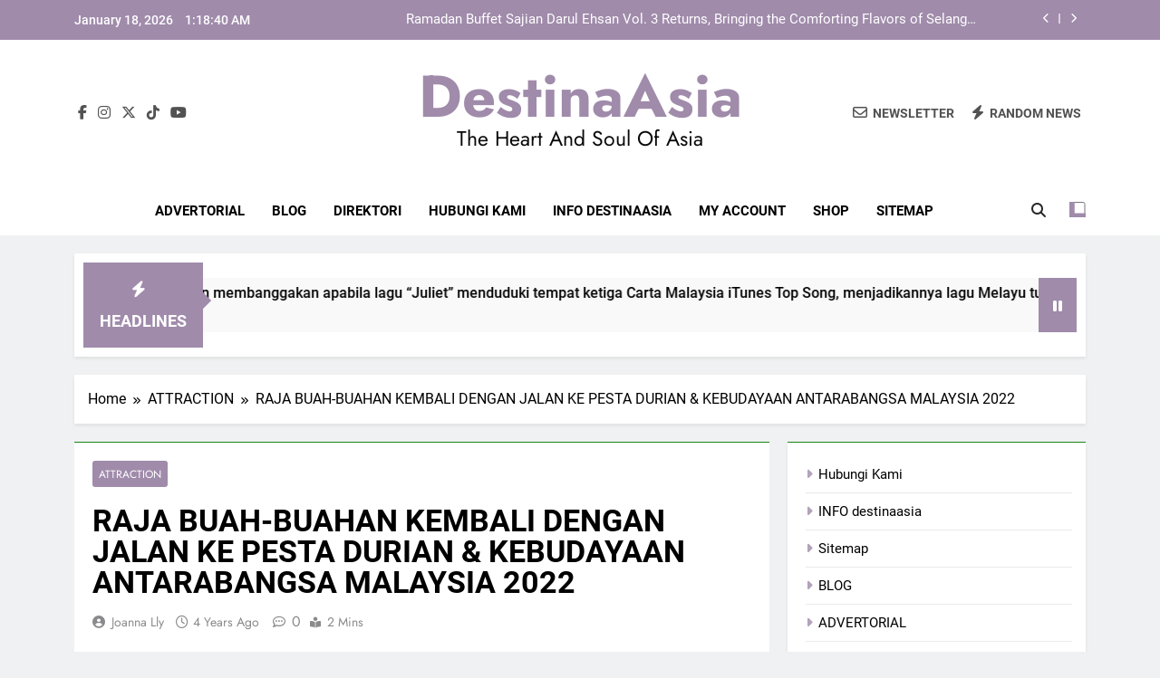

--- FILE ---
content_type: text/html; charset=UTF-8
request_url: https://destina.my/raja-buah-buahan-kembali-dengan-jalan-ke-pesta-durian-kebudayaan-antarabangsa-malaysia-2022/
body_size: 123585
content:
<!doctype html>
<html lang="en-US">
<head>
	<meta charset="UTF-8">
	<meta name="viewport" content="width=device-width, initial-scale=1">
	<link rel="profile" href="https://gmpg.org/xfn/11">
	<title>RAJA BUAH-BUAHAN KEMBALI DENGAN JALAN KE PESTA DURIAN &#038; KEBUDAYAAN ANTARABANGSA MALAYSIA 2022 &#8211; DestinaAsia</title>
<meta name='robots' content='max-image-preview:large' />
<link rel="alternate" type="application/rss+xml" title="DestinaAsia &raquo; Feed" href="https://destina.my/feed/" />
<link rel="alternate" type="application/rss+xml" title="DestinaAsia &raquo; Comments Feed" href="https://destina.my/comments/feed/" />
<link rel="alternate" type="application/rss+xml" title="DestinaAsia &raquo; RAJA BUAH-BUAHAN KEMBALI DENGAN JALAN KE PESTA DURIAN &#038; KEBUDAYAAN ANTARABANGSA MALAYSIA 2022 Comments Feed" href="https://destina.my/raja-buah-buahan-kembali-dengan-jalan-ke-pesta-durian-kebudayaan-antarabangsa-malaysia-2022/feed/" />
<link rel="alternate" title="oEmbed (JSON)" type="application/json+oembed" href="https://destina.my/wp-json/oembed/1.0/embed?url=https%3A%2F%2Fdestina.my%2Fraja-buah-buahan-kembali-dengan-jalan-ke-pesta-durian-kebudayaan-antarabangsa-malaysia-2022%2F" />
<link rel="alternate" title="oEmbed (XML)" type="text/xml+oembed" href="https://destina.my/wp-json/oembed/1.0/embed?url=https%3A%2F%2Fdestina.my%2Fraja-buah-buahan-kembali-dengan-jalan-ke-pesta-durian-kebudayaan-antarabangsa-malaysia-2022%2F&#038;format=xml" />
<style id='wp-img-auto-sizes-contain-inline-css'>
img:is([sizes=auto i],[sizes^="auto," i]){contain-intrinsic-size:3000px 1500px}
/*# sourceURL=wp-img-auto-sizes-contain-inline-css */
</style>

<style id='wp-emoji-styles-inline-css'>

	img.wp-smiley, img.emoji {
		display: inline !important;
		border: none !important;
		box-shadow: none !important;
		height: 1em !important;
		width: 1em !important;
		margin: 0 0.07em !important;
		vertical-align: -0.1em !important;
		background: none !important;
		padding: 0 !important;
	}
/*# sourceURL=wp-emoji-styles-inline-css */
</style>
<link rel='stylesheet' id='wp-block-library-css' href='https://destina.my/wp-includes/css/dist/block-library/style.min.css?ver=6.9' media='all' />
<style id='wp-block-paragraph-inline-css'>
.is-small-text{font-size:.875em}.is-regular-text{font-size:1em}.is-large-text{font-size:2.25em}.is-larger-text{font-size:3em}.has-drop-cap:not(:focus):first-letter{float:left;font-size:8.4em;font-style:normal;font-weight:100;line-height:.68;margin:.05em .1em 0 0;text-transform:uppercase}body.rtl .has-drop-cap:not(:focus):first-letter{float:none;margin-left:.1em}p.has-drop-cap.has-background{overflow:hidden}:root :where(p.has-background){padding:1.25em 2.375em}:where(p.has-text-color:not(.has-link-color)) a{color:inherit}p.has-text-align-left[style*="writing-mode:vertical-lr"],p.has-text-align-right[style*="writing-mode:vertical-rl"]{rotate:180deg}
/*# sourceURL=https://destina.my/wp-includes/blocks/paragraph/style.min.css */
</style>
<style id='global-styles-inline-css'>
:root{--wp--preset--aspect-ratio--square: 1;--wp--preset--aspect-ratio--4-3: 4/3;--wp--preset--aspect-ratio--3-4: 3/4;--wp--preset--aspect-ratio--3-2: 3/2;--wp--preset--aspect-ratio--2-3: 2/3;--wp--preset--aspect-ratio--16-9: 16/9;--wp--preset--aspect-ratio--9-16: 9/16;--wp--preset--color--black: #000000;--wp--preset--color--cyan-bluish-gray: #abb8c3;--wp--preset--color--white: #ffffff;--wp--preset--color--pale-pink: #f78da7;--wp--preset--color--vivid-red: #cf2e2e;--wp--preset--color--luminous-vivid-orange: #ff6900;--wp--preset--color--luminous-vivid-amber: #fcb900;--wp--preset--color--light-green-cyan: #7bdcb5;--wp--preset--color--vivid-green-cyan: #00d084;--wp--preset--color--pale-cyan-blue: #8ed1fc;--wp--preset--color--vivid-cyan-blue: #0693e3;--wp--preset--color--vivid-purple: #9b51e0;--wp--preset--gradient--vivid-cyan-blue-to-vivid-purple: linear-gradient(135deg,rgb(6,147,227) 0%,rgb(155,81,224) 100%);--wp--preset--gradient--light-green-cyan-to-vivid-green-cyan: linear-gradient(135deg,rgb(122,220,180) 0%,rgb(0,208,130) 100%);--wp--preset--gradient--luminous-vivid-amber-to-luminous-vivid-orange: linear-gradient(135deg,rgb(252,185,0) 0%,rgb(255,105,0) 100%);--wp--preset--gradient--luminous-vivid-orange-to-vivid-red: linear-gradient(135deg,rgb(255,105,0) 0%,rgb(207,46,46) 100%);--wp--preset--gradient--very-light-gray-to-cyan-bluish-gray: linear-gradient(135deg,rgb(238,238,238) 0%,rgb(169,184,195) 100%);--wp--preset--gradient--cool-to-warm-spectrum: linear-gradient(135deg,rgb(74,234,220) 0%,rgb(151,120,209) 20%,rgb(207,42,186) 40%,rgb(238,44,130) 60%,rgb(251,105,98) 80%,rgb(254,248,76) 100%);--wp--preset--gradient--blush-light-purple: linear-gradient(135deg,rgb(255,206,236) 0%,rgb(152,150,240) 100%);--wp--preset--gradient--blush-bordeaux: linear-gradient(135deg,rgb(254,205,165) 0%,rgb(254,45,45) 50%,rgb(107,0,62) 100%);--wp--preset--gradient--luminous-dusk: linear-gradient(135deg,rgb(255,203,112) 0%,rgb(199,81,192) 50%,rgb(65,88,208) 100%);--wp--preset--gradient--pale-ocean: linear-gradient(135deg,rgb(255,245,203) 0%,rgb(182,227,212) 50%,rgb(51,167,181) 100%);--wp--preset--gradient--electric-grass: linear-gradient(135deg,rgb(202,248,128) 0%,rgb(113,206,126) 100%);--wp--preset--gradient--midnight: linear-gradient(135deg,rgb(2,3,129) 0%,rgb(40,116,252) 100%);--wp--preset--font-size--small: 13px;--wp--preset--font-size--medium: 20px;--wp--preset--font-size--large: 36px;--wp--preset--font-size--x-large: 42px;--wp--preset--spacing--20: 0.44rem;--wp--preset--spacing--30: 0.67rem;--wp--preset--spacing--40: 1rem;--wp--preset--spacing--50: 1.5rem;--wp--preset--spacing--60: 2.25rem;--wp--preset--spacing--70: 3.38rem;--wp--preset--spacing--80: 5.06rem;--wp--preset--shadow--natural: 6px 6px 9px rgba(0, 0, 0, 0.2);--wp--preset--shadow--deep: 12px 12px 50px rgba(0, 0, 0, 0.4);--wp--preset--shadow--sharp: 6px 6px 0px rgba(0, 0, 0, 0.2);--wp--preset--shadow--outlined: 6px 6px 0px -3px rgb(255, 255, 255), 6px 6px rgb(0, 0, 0);--wp--preset--shadow--crisp: 6px 6px 0px rgb(0, 0, 0);}:where(.is-layout-flex){gap: 0.5em;}:where(.is-layout-grid){gap: 0.5em;}body .is-layout-flex{display: flex;}.is-layout-flex{flex-wrap: wrap;align-items: center;}.is-layout-flex > :is(*, div){margin: 0;}body .is-layout-grid{display: grid;}.is-layout-grid > :is(*, div){margin: 0;}:where(.wp-block-columns.is-layout-flex){gap: 2em;}:where(.wp-block-columns.is-layout-grid){gap: 2em;}:where(.wp-block-post-template.is-layout-flex){gap: 1.25em;}:where(.wp-block-post-template.is-layout-grid){gap: 1.25em;}.has-black-color{color: var(--wp--preset--color--black) !important;}.has-cyan-bluish-gray-color{color: var(--wp--preset--color--cyan-bluish-gray) !important;}.has-white-color{color: var(--wp--preset--color--white) !important;}.has-pale-pink-color{color: var(--wp--preset--color--pale-pink) !important;}.has-vivid-red-color{color: var(--wp--preset--color--vivid-red) !important;}.has-luminous-vivid-orange-color{color: var(--wp--preset--color--luminous-vivid-orange) !important;}.has-luminous-vivid-amber-color{color: var(--wp--preset--color--luminous-vivid-amber) !important;}.has-light-green-cyan-color{color: var(--wp--preset--color--light-green-cyan) !important;}.has-vivid-green-cyan-color{color: var(--wp--preset--color--vivid-green-cyan) !important;}.has-pale-cyan-blue-color{color: var(--wp--preset--color--pale-cyan-blue) !important;}.has-vivid-cyan-blue-color{color: var(--wp--preset--color--vivid-cyan-blue) !important;}.has-vivid-purple-color{color: var(--wp--preset--color--vivid-purple) !important;}.has-black-background-color{background-color: var(--wp--preset--color--black) !important;}.has-cyan-bluish-gray-background-color{background-color: var(--wp--preset--color--cyan-bluish-gray) !important;}.has-white-background-color{background-color: var(--wp--preset--color--white) !important;}.has-pale-pink-background-color{background-color: var(--wp--preset--color--pale-pink) !important;}.has-vivid-red-background-color{background-color: var(--wp--preset--color--vivid-red) !important;}.has-luminous-vivid-orange-background-color{background-color: var(--wp--preset--color--luminous-vivid-orange) !important;}.has-luminous-vivid-amber-background-color{background-color: var(--wp--preset--color--luminous-vivid-amber) !important;}.has-light-green-cyan-background-color{background-color: var(--wp--preset--color--light-green-cyan) !important;}.has-vivid-green-cyan-background-color{background-color: var(--wp--preset--color--vivid-green-cyan) !important;}.has-pale-cyan-blue-background-color{background-color: var(--wp--preset--color--pale-cyan-blue) !important;}.has-vivid-cyan-blue-background-color{background-color: var(--wp--preset--color--vivid-cyan-blue) !important;}.has-vivid-purple-background-color{background-color: var(--wp--preset--color--vivid-purple) !important;}.has-black-border-color{border-color: var(--wp--preset--color--black) !important;}.has-cyan-bluish-gray-border-color{border-color: var(--wp--preset--color--cyan-bluish-gray) !important;}.has-white-border-color{border-color: var(--wp--preset--color--white) !important;}.has-pale-pink-border-color{border-color: var(--wp--preset--color--pale-pink) !important;}.has-vivid-red-border-color{border-color: var(--wp--preset--color--vivid-red) !important;}.has-luminous-vivid-orange-border-color{border-color: var(--wp--preset--color--luminous-vivid-orange) !important;}.has-luminous-vivid-amber-border-color{border-color: var(--wp--preset--color--luminous-vivid-amber) !important;}.has-light-green-cyan-border-color{border-color: var(--wp--preset--color--light-green-cyan) !important;}.has-vivid-green-cyan-border-color{border-color: var(--wp--preset--color--vivid-green-cyan) !important;}.has-pale-cyan-blue-border-color{border-color: var(--wp--preset--color--pale-cyan-blue) !important;}.has-vivid-cyan-blue-border-color{border-color: var(--wp--preset--color--vivid-cyan-blue) !important;}.has-vivid-purple-border-color{border-color: var(--wp--preset--color--vivid-purple) !important;}.has-vivid-cyan-blue-to-vivid-purple-gradient-background{background: var(--wp--preset--gradient--vivid-cyan-blue-to-vivid-purple) !important;}.has-light-green-cyan-to-vivid-green-cyan-gradient-background{background: var(--wp--preset--gradient--light-green-cyan-to-vivid-green-cyan) !important;}.has-luminous-vivid-amber-to-luminous-vivid-orange-gradient-background{background: var(--wp--preset--gradient--luminous-vivid-amber-to-luminous-vivid-orange) !important;}.has-luminous-vivid-orange-to-vivid-red-gradient-background{background: var(--wp--preset--gradient--luminous-vivid-orange-to-vivid-red) !important;}.has-very-light-gray-to-cyan-bluish-gray-gradient-background{background: var(--wp--preset--gradient--very-light-gray-to-cyan-bluish-gray) !important;}.has-cool-to-warm-spectrum-gradient-background{background: var(--wp--preset--gradient--cool-to-warm-spectrum) !important;}.has-blush-light-purple-gradient-background{background: var(--wp--preset--gradient--blush-light-purple) !important;}.has-blush-bordeaux-gradient-background{background: var(--wp--preset--gradient--blush-bordeaux) !important;}.has-luminous-dusk-gradient-background{background: var(--wp--preset--gradient--luminous-dusk) !important;}.has-pale-ocean-gradient-background{background: var(--wp--preset--gradient--pale-ocean) !important;}.has-electric-grass-gradient-background{background: var(--wp--preset--gradient--electric-grass) !important;}.has-midnight-gradient-background{background: var(--wp--preset--gradient--midnight) !important;}.has-small-font-size{font-size: var(--wp--preset--font-size--small) !important;}.has-medium-font-size{font-size: var(--wp--preset--font-size--medium) !important;}.has-large-font-size{font-size: var(--wp--preset--font-size--large) !important;}.has-x-large-font-size{font-size: var(--wp--preset--font-size--x-large) !important;}
/*# sourceURL=global-styles-inline-css */
</style>

<style id='classic-theme-styles-inline-css'>
/*! This file is auto-generated */
.wp-block-button__link{color:#fff;background-color:#32373c;border-radius:9999px;box-shadow:none;text-decoration:none;padding:calc(.667em + 2px) calc(1.333em + 2px);font-size:1.125em}.wp-block-file__button{background:#32373c;color:#fff;text-decoration:none}
/*# sourceURL=/wp-includes/css/classic-themes.min.css */
</style>
<link rel='stylesheet' id='fontawesome-css' href='https://destina.my/wp-content/themes/newsmatic/assets/lib/fontawesome/css/all.min.css?ver=5.15.3' media='all' />
<link rel='stylesheet' id='fontawesome-6-css' href='https://destina.my/wp-content/themes/newsmatic/assets/lib/fontawesome-6/css/all.min.css?ver=6.5.1' media='all' />
<link rel='stylesheet' id='slick-css' href='https://destina.my/wp-content/themes/newsmatic/assets/lib/slick/slick.css?ver=1.8.1' media='all' />
<link rel='stylesheet' id='newsmatic-typo-fonts-css' href='https://destina.my/wp-content/fonts/40c15be5dc17d36a4c6a10b14a7ce692.css' media='all' />
<link rel='stylesheet' id='newsmatic-style-css' href='https://destina.my/wp-content/themes/newsmatic/style.css?ver=1.3.18' media='all' />
<style id='newsmatic-style-inline-css'>
body.newsmatic_font_typography{ --newsmatic-global-preset-color-1: #006aff;}
 body.newsmatic_font_typography{ --newsmatic-global-preset-color-2: #27272a;}
 body.newsmatic_font_typography{ --newsmatic-global-preset-color-3: #ef4444;}
 body.newsmatic_font_typography{ --newsmatic-global-preset-color-4: #eab308;}
 body.newsmatic_font_typography{ --newsmatic-global-preset-color-5: #84cc16;}
 body.newsmatic_font_typography{ --newsmatic-global-preset-color-6: #22c55e;}
 body.newsmatic_font_typography{ --newsmatic-global-preset-color-7: #06b6d4;}
 body.newsmatic_font_typography{ --newsmatic-global-preset-color-8: #0284c7;}
 body.newsmatic_font_typography{ --newsmatic-global-preset-color-9: #6366f1;}
 body.newsmatic_font_typography{ --newsmatic-global-preset-color-10: #84cc16;}
 body.newsmatic_font_typography{ --newsmatic-global-preset-color-11: #a855f7;}
 body.newsmatic_font_typography{ --newsmatic-global-preset-color-12: #f43f5e;}
 body.newsmatic_font_typography{ --newsmatic-global-preset-gradient-color-1: linear-gradient( 135deg, #485563 10%, #29323c 100%);}
 body.newsmatic_font_typography{ --newsmatic-global-preset-gradient-color-2: linear-gradient( 135deg, #FF512F 10%, #F09819 100%);}
 body.newsmatic_font_typography{ --newsmatic-global-preset-gradient-color-3: linear-gradient( 135deg, #00416A 10%, #E4E5E6 100%);}
 body.newsmatic_font_typography{ --newsmatic-global-preset-gradient-color-4: linear-gradient( 135deg, #CE9FFC 10%, #7367F0 100%);}
 body.newsmatic_font_typography{ --newsmatic-global-preset-gradient-color-5: linear-gradient( 135deg, #90F7EC 10%, #32CCBC 100%);}
 body.newsmatic_font_typography{ --newsmatic-global-preset-gradient-color-6: linear-gradient( 135deg, #81FBB8 10%, #28C76F 100%);}
 body.newsmatic_font_typography{ --newsmatic-global-preset-gradient-color-7: linear-gradient( 135deg, #EB3349 10%, #F45C43 100%);}
 body.newsmatic_font_typography{ --newsmatic-global-preset-gradient-color-8: linear-gradient( 135deg, #FFF720 10%, #3CD500 100%);}
 body.newsmatic_font_typography{ --newsmatic-global-preset-gradient-color-9: linear-gradient( 135deg, #FF96F9 10%, #C32BAC 100%);}
 body.newsmatic_font_typography{ --newsmatic-global-preset-gradient-color-10: linear-gradient( 135deg, #69FF97 10%, #00E4FF 100%);}
 body.newsmatic_font_typography{ --newsmatic-global-preset-gradient-color-11: linear-gradient( 135deg, #3C8CE7 10%, #00EAFF 100%);}
 body.newsmatic_font_typography{ --newsmatic-global-preset-gradient-color-12: linear-gradient( 135deg, #FF7AF5 10%, #513162 100%);}
 body.newsmatic_font_typography{ --theme-block-top-border-color: #1b8415;}
.newsmatic_font_typography { --header-padding: 35px;} .newsmatic_font_typography { --header-padding-tablet: 30px;} .newsmatic_font_typography { --header-padding-smartphone: 30px;}.newsmatic_main_body .site-header.layout--default .top-header{ background: #a08bab}.newsmatic_font_typography .header-custom-button{ background: linear-gradient(135deg,rgb(178,7,29) 0%,rgb(1,1,1) 100%)}.newsmatic_font_typography .header-custom-button:hover{ background: #b2071d}.newsmatic_font_typography { --site-title-family : Jost; }
.newsmatic_font_typography { --site-title-weight : 700; }
.newsmatic_font_typography { --site-title-texttransform : capitalize; }
.newsmatic_font_typography { --site-title-textdecoration : none; }
.newsmatic_font_typography { --site-title-size : 65px; }
.newsmatic_font_typography { --site-title-size-tab : 43px; }
.newsmatic_font_typography { --site-title-size-mobile : 40px; }
.newsmatic_font_typography { --site-title-lineheight : 45px; }
.newsmatic_font_typography { --site-title-lineheight-tab : 42px; }
.newsmatic_font_typography { --site-title-lineheight-mobile : 40px; }
.newsmatic_font_typography { --site-title-letterspacing : 0px; }
.newsmatic_font_typography { --site-title-letterspacing-tab : 0px; }
.newsmatic_font_typography { --site-title-letterspacing-mobile : 0px; }
.newsmatic_font_typography { --site-tagline-family : Jost; }
.newsmatic_font_typography { --site-tagline-weight : 400; }
.newsmatic_font_typography { --site-tagline-texttransform : capitalize; }
.newsmatic_font_typography { --site-tagline-textdecoration : none; }
.newsmatic_font_typography { --site-tagline-size : 23px; }
.newsmatic_font_typography { --site-tagline-size-tab : 16px; }
.newsmatic_font_typography { --site-tagline-size-mobile : 16px; }
.newsmatic_font_typography { --site-tagline-lineheight : 26px; }
.newsmatic_font_typography { --site-tagline-lineheight-tab : 26px; }
.newsmatic_font_typography { --site-tagline-lineheight-mobile : 16px; }
.newsmatic_font_typography { --site-tagline-letterspacing : 0px; }
.newsmatic_font_typography { --site-tagline-letterspacing-tab : 0px; }
.newsmatic_font_typography { --site-tagline-letterspacing-mobile : 0px; }
body .site-branding img.custom-logo{ width: 230px; }@media(max-width: 940px) { body .site-branding img.custom-logo{ width: 200px; } }
@media(max-width: 610px) { body .site-branding img.custom-logo{ width: 200px; } }
.newsmatic_font_typography  { --sidebar-toggle-color: var( --newsmatic-global-preset-color-2 );}.newsmatic_font_typography  { --sidebar-toggle-color-hover : var( --newsmatic-global-preset-color-9 ); }.newsmatic_font_typography  { --search-color: var( --newsmatic-global-preset-color-2 );}.newsmatic_font_typography  { --search-color-hover : var( --newsmatic-global-preset-color-9 ); }.newsmatic_main_body { --site-bk-color: #F0F1F2}.newsmatic_font_typography  { --move-to-top-background-color: #a08bab;}.newsmatic_font_typography  { --move-to-top-background-color-hover : #a08bab; }.newsmatic_font_typography  { --move-to-top-color: #fff;}.newsmatic_font_typography  { --move-to-top-color-hover : #fff; }@media(max-width: 610px) { .ads-banner{ display : block;} }@media(max-width: 610px) { body #newsmatic-scroll-to-top.show{ display : none;} }body .site-header.layout--default .menu-section .row{ border-top: 1px none var( --newsmatic-global-preset-color-2 );}body .site-footer.dark_bk{ border-top: 5px solid #a08bab;}.newsmatic_font_typography  { --custom-btn-color: #ffffff;}.newsmatic_font_typography  { --custom-btn-color-hover : #ffffff; } body.newsmatic_main_body{ --theme-color-red: #a08bab;} body.newsmatic_dark_mode{ --theme-color-red: #a08bab;}body .post-categories .cat-item.cat-16814 { background-color : #1B8415} body .newsmatic-category-no-bk .post-categories .cat-item.cat-16814 a  { color : #1B8415} body.single .post-categories .cat-item.cat-16814 { background-color : #1B8415} body .post-categories .cat-item.cat-16782 { background-color : #1B8415} body .newsmatic-category-no-bk .post-categories .cat-item.cat-16782 a  { color : #1B8415} body.single .post-categories .cat-item.cat-16782 { background-color : #1B8415} body .post-categories .cat-item.cat-5 { background-color : #a08bab} body .newsmatic-category-no-bk .post-categories .cat-item.cat-5 a  { color : #a08bab} body.single .post-categories .cat-item.cat-5 { background-color : #a08bab} body .post-categories .cat-item.cat-14427 { background-color : #1B8415} body .newsmatic-category-no-bk .post-categories .cat-item.cat-14427 a  { color : #1B8415} body.single .post-categories .cat-item.cat-14427 { background-color : #1B8415} body .post-categories .cat-item.cat-4 { background-color : #a08bab} body .newsmatic-category-no-bk .post-categories .cat-item.cat-4 a  { color : #a08bab} body.single .post-categories .cat-item.cat-4 { background-color : #a08bab} body .post-categories .cat-item.cat-9324 { background-color : #a08bab} body .newsmatic-category-no-bk .post-categories .cat-item.cat-9324 a  { color : #a08bab} body.single .post-categories .cat-item.cat-9324 { background-color : #a08bab} body .post-categories .cat-item.cat-16748 { background-color : #1B8415} body .newsmatic-category-no-bk .post-categories .cat-item.cat-16748 a  { color : #1B8415} body.single .post-categories .cat-item.cat-16748 { background-color : #1B8415} body .post-categories .cat-item.cat-9969 { background-color : #a08bab} body .newsmatic-category-no-bk .post-categories .cat-item.cat-9969 a  { color : #a08bab} body.single .post-categories .cat-item.cat-9969 { background-color : #a08bab} body .post-categories .cat-item.cat-12553 { background-color : #1B8415} body .newsmatic-category-no-bk .post-categories .cat-item.cat-12553 a  { color : #1B8415} body.single .post-categories .cat-item.cat-12553 { background-color : #1B8415} body .post-categories .cat-item.cat-16821 { background-color : #1B8415} body .newsmatic-category-no-bk .post-categories .cat-item.cat-16821 a  { color : #1B8415} body.single .post-categories .cat-item.cat-16821 { background-color : #1B8415} body .post-categories .cat-item.cat-10635 { background-color : #a08bab} body .newsmatic-category-no-bk .post-categories .cat-item.cat-10635 a  { color : #a08bab} body.single .post-categories .cat-item.cat-10635 { background-color : #a08bab} body .post-categories .cat-item.cat-16799 { background-color : #1B8415} body .newsmatic-category-no-bk .post-categories .cat-item.cat-16799 a  { color : #1B8415} body.single .post-categories .cat-item.cat-16799 { background-color : #1B8415} body .post-categories .cat-item.cat-12629 { background-color : #1B8415} body .newsmatic-category-no-bk .post-categories .cat-item.cat-12629 a  { color : #1B8415} body.single .post-categories .cat-item.cat-12629 { background-color : #1B8415} body .post-categories .cat-item.cat-12630 { background-color : #1B8415} body .newsmatic-category-no-bk .post-categories .cat-item.cat-12630 a  { color : #1B8415} body.single .post-categories .cat-item.cat-12630 { background-color : #1B8415} body .post-categories .cat-item.cat-16778 { background-color : #1B8415} body .newsmatic-category-no-bk .post-categories .cat-item.cat-16778 a  { color : #1B8415} body.single .post-categories .cat-item.cat-16778 { background-color : #1B8415} body .post-categories .cat-item.cat-10498 { background-color : #a08bab} body .newsmatic-category-no-bk .post-categories .cat-item.cat-10498 a  { color : #a08bab} body.single .post-categories .cat-item.cat-10498 { background-color : #a08bab} body .post-categories .cat-item.cat-16420 { background-color : #1B8415} body .newsmatic-category-no-bk .post-categories .cat-item.cat-16420 a  { color : #1B8415} body.single .post-categories .cat-item.cat-16420 { background-color : #1B8415} body .post-categories .cat-item.cat-16458 { background-color : #1B8415} body .newsmatic-category-no-bk .post-categories .cat-item.cat-16458 a  { color : #1B8415} body.single .post-categories .cat-item.cat-16458 { background-color : #1B8415} body .post-categories .cat-item.cat-11111 { background-color : #a08bab} body .newsmatic-category-no-bk .post-categories .cat-item.cat-11111 a  { color : #a08bab} body.single .post-categories .cat-item.cat-11111 { background-color : #a08bab} body .post-categories .cat-item.cat-9786 { background-color : #a08bab} body .newsmatic-category-no-bk .post-categories .cat-item.cat-9786 a  { color : #a08bab} body.single .post-categories .cat-item.cat-9786 { background-color : #a08bab} body .post-categories .cat-item.cat-10074 { background-color : #a08bab} body .newsmatic-category-no-bk .post-categories .cat-item.cat-10074 a  { color : #a08bab} body.single .post-categories .cat-item.cat-10074 { background-color : #a08bab} body .post-categories .cat-item.cat-16422 { background-color : #1B8415} body .newsmatic-category-no-bk .post-categories .cat-item.cat-16422 a  { color : #1B8415} body.single .post-categories .cat-item.cat-16422 { background-color : #1B8415} body .post-categories .cat-item.cat-13979 { background-color : #1B8415} body .newsmatic-category-no-bk .post-categories .cat-item.cat-13979 a  { color : #1B8415} body.single .post-categories .cat-item.cat-13979 { background-color : #1B8415} body .post-categories .cat-item.cat-10504 { background-color : #a08bab} body .newsmatic-category-no-bk .post-categories .cat-item.cat-10504 a  { color : #a08bab} body.single .post-categories .cat-item.cat-10504 { background-color : #a08bab} body .post-categories .cat-item.cat-13909 { background-color : #1B8415} body .newsmatic-category-no-bk .post-categories .cat-item.cat-13909 a  { color : #1B8415} body.single .post-categories .cat-item.cat-13909 { background-color : #1B8415} body .post-categories .cat-item.cat-8617 { background-color : #a08bab} body .newsmatic-category-no-bk .post-categories .cat-item.cat-8617 a  { color : #a08bab} body.single .post-categories .cat-item.cat-8617 { background-color : #a08bab} body .post-categories .cat-item.cat-13654 { background-color : #1B8415} body .newsmatic-category-no-bk .post-categories .cat-item.cat-13654 a  { color : #1B8415} body.single .post-categories .cat-item.cat-13654 { background-color : #1B8415} body .post-categories .cat-item.cat-16829 { background-color : #1B8415} body .newsmatic-category-no-bk .post-categories .cat-item.cat-16829 a  { color : #1B8415} body.single .post-categories .cat-item.cat-16829 { background-color : #1B8415} body .post-categories .cat-item.cat-10500 { background-color : #a08bab} body .newsmatic-category-no-bk .post-categories .cat-item.cat-10500 a  { color : #a08bab} body.single .post-categories .cat-item.cat-10500 { background-color : #a08bab} body .post-categories .cat-item.cat-14538 { background-color : #1B8415} body .newsmatic-category-no-bk .post-categories .cat-item.cat-14538 a  { color : #1B8415} body.single .post-categories .cat-item.cat-14538 { background-color : #1B8415} body .post-categories .cat-item.cat-16654 { background-color : #1B8415} body .newsmatic-category-no-bk .post-categories .cat-item.cat-16654 a  { color : #1B8415} body.single .post-categories .cat-item.cat-16654 { background-color : #1B8415} body .post-categories .cat-item.cat-10402 { background-color : #a08bab} body .newsmatic-category-no-bk .post-categories .cat-item.cat-10402 a  { color : #a08bab} body.single .post-categories .cat-item.cat-10402 { background-color : #a08bab} body .post-categories .cat-item.cat-9256 { background-color : #a08bab} body .newsmatic-category-no-bk .post-categories .cat-item.cat-9256 a  { color : #a08bab} body.single .post-categories .cat-item.cat-9256 { background-color : #a08bab} body .post-categories .cat-item.cat-16435 { background-color : #1B8415} body .newsmatic-category-no-bk .post-categories .cat-item.cat-16435 a  { color : #1B8415} body.single .post-categories .cat-item.cat-16435 { background-color : #1B8415} body .post-categories .cat-item.cat-15070 { background-color : #1B8415} body .newsmatic-category-no-bk .post-categories .cat-item.cat-15070 a  { color : #1B8415} body.single .post-categories .cat-item.cat-15070 { background-color : #1B8415} body .post-categories .cat-item.cat-13678 { background-color : #1B8415} body .newsmatic-category-no-bk .post-categories .cat-item.cat-13678 a  { color : #1B8415} body.single .post-categories .cat-item.cat-13678 { background-color : #1B8415} body .post-categories .cat-item.cat-13529 { background-color : #1B8415} body .newsmatic-category-no-bk .post-categories .cat-item.cat-13529 a  { color : #1B8415} body.single .post-categories .cat-item.cat-13529 { background-color : #1B8415} body .post-categories .cat-item.cat-66 { background-color : #a08bab} body .newsmatic-category-no-bk .post-categories .cat-item.cat-66 a  { color : #a08bab} body.single .post-categories .cat-item.cat-66 { background-color : #a08bab} body .post-categories .cat-item.cat-8660 { background-color : #a08bab} body .newsmatic-category-no-bk .post-categories .cat-item.cat-8660 a  { color : #a08bab} body.single .post-categories .cat-item.cat-8660 { background-color : #a08bab} body .post-categories .cat-item.cat-16568 { background-color : #1B8415} body .newsmatic-category-no-bk .post-categories .cat-item.cat-16568 a  { color : #1B8415} body.single .post-categories .cat-item.cat-16568 { background-color : #1B8415} body .post-categories .cat-item.cat-9323 { background-color : #a08bab} body .newsmatic-category-no-bk .post-categories .cat-item.cat-9323 a  { color : #a08bab} body.single .post-categories .cat-item.cat-9323 { background-color : #a08bab} body .post-categories .cat-item.cat-9769 { background-color : #a08bab} body .newsmatic-category-no-bk .post-categories .cat-item.cat-9769 a  { color : #a08bab} body.single .post-categories .cat-item.cat-9769 { background-color : #a08bab} body .post-categories .cat-item.cat-65 { background-color : #a08bab} body .newsmatic-category-no-bk .post-categories .cat-item.cat-65 a  { color : #a08bab} body.single .post-categories .cat-item.cat-65 { background-color : #a08bab} body .post-categories .cat-item.cat-13233 { background-color : #1B8415} body .newsmatic-category-no-bk .post-categories .cat-item.cat-13233 a  { color : #1B8415} body.single .post-categories .cat-item.cat-13233 { background-color : #1B8415} body .post-categories .cat-item.cat-16830 { background-color : #1B8415} body .newsmatic-category-no-bk .post-categories .cat-item.cat-16830 a  { color : #1B8415} body.single .post-categories .cat-item.cat-16830 { background-color : #1B8415} body .post-categories .cat-item.cat-9300 { background-color : #a08bab} body .newsmatic-category-no-bk .post-categories .cat-item.cat-9300 a  { color : #a08bab} body.single .post-categories .cat-item.cat-9300 { background-color : #a08bab} body .post-categories .cat-item.cat-14001 { background-color : #1B8415} body .newsmatic-category-no-bk .post-categories .cat-item.cat-14001 a  { color : #1B8415} body.single .post-categories .cat-item.cat-14001 { background-color : #1B8415} body .post-categories .cat-item.cat-9247 { background-color : #a08bab} body .newsmatic-category-no-bk .post-categories .cat-item.cat-9247 a  { color : #a08bab} body.single .post-categories .cat-item.cat-9247 { background-color : #a08bab} body .post-categories .cat-item.cat-16973 { background-color : #1B8415} body .newsmatic-category-no-bk .post-categories .cat-item.cat-16973 a  { color : #1B8415} body.single .post-categories .cat-item.cat-16973 { background-color : #1B8415} body .post-categories .cat-item.cat-16459 { background-color : #1B8415} body .newsmatic-category-no-bk .post-categories .cat-item.cat-16459 a  { color : #1B8415} body.single .post-categories .cat-item.cat-16459 { background-color : #1B8415} body .post-categories .cat-item.cat-10545 { background-color : #a08bab} body .newsmatic-category-no-bk .post-categories .cat-item.cat-10545 a  { color : #a08bab} body.single .post-categories .cat-item.cat-10545 { background-color : #a08bab} body .post-categories .cat-item.cat-9188 { background-color : #a08bab} body .newsmatic-category-no-bk .post-categories .cat-item.cat-9188 a  { color : #a08bab} body.single .post-categories .cat-item.cat-9188 { background-color : #a08bab} body .post-categories .cat-item.cat-9637 { background-color : #a08bab} body .newsmatic-category-no-bk .post-categories .cat-item.cat-9637 a  { color : #a08bab} body.single .post-categories .cat-item.cat-9637 { background-color : #a08bab} body .post-categories .cat-item.cat-16764 { background-color : #1B8415} body .newsmatic-category-no-bk .post-categories .cat-item.cat-16764 a  { color : #1B8415} body.single .post-categories .cat-item.cat-16764 { background-color : #1B8415} body .post-categories .cat-item.cat-14702 { background-color : #1B8415} body .newsmatic-category-no-bk .post-categories .cat-item.cat-14702 a  { color : #1B8415} body.single .post-categories .cat-item.cat-14702 { background-color : #1B8415} body .post-categories .cat-item.cat-9322 { background-color : #a08bab} body .newsmatic-category-no-bk .post-categories .cat-item.cat-9322 a  { color : #a08bab} body.single .post-categories .cat-item.cat-9322 { background-color : #a08bab} body .post-categories .cat-item.cat-16770 { background-color : #1B8415} body .newsmatic-category-no-bk .post-categories .cat-item.cat-16770 a  { color : #1B8415} body.single .post-categories .cat-item.cat-16770 { background-color : #1B8415} body .post-categories .cat-item.cat-16815 { background-color : #1B8415} body .newsmatic-category-no-bk .post-categories .cat-item.cat-16815 a  { color : #1B8415} body.single .post-categories .cat-item.cat-16815 { background-color : #1B8415} body .post-categories .cat-item.cat-16436 { background-color : #1B8415} body .newsmatic-category-no-bk .post-categories .cat-item.cat-16436 a  { color : #1B8415} body.single .post-categories .cat-item.cat-16436 { background-color : #1B8415} body .post-categories .cat-item.cat-16971 { background-color : #1B8415} body .newsmatic-category-no-bk .post-categories .cat-item.cat-16971 a  { color : #1B8415} body.single .post-categories .cat-item.cat-16971 { background-color : #1B8415} body .post-categories .cat-item.cat-56 { background-color : #a08bab} body .newsmatic-category-no-bk .post-categories .cat-item.cat-56 a  { color : #a08bab} body.single .post-categories .cat-item.cat-56 { background-color : #a08bab} body .post-categories .cat-item.cat-14506 { background-color : #1B8415} body .newsmatic-category-no-bk .post-categories .cat-item.cat-14506 a  { color : #1B8415} body.single .post-categories .cat-item.cat-14506 { background-color : #1B8415} body .post-categories .cat-item.cat-16765 { background-color : #1B8415} body .newsmatic-category-no-bk .post-categories .cat-item.cat-16765 a  { color : #1B8415} body.single .post-categories .cat-item.cat-16765 { background-color : #1B8415} body .post-categories .cat-item.cat-16781 { background-color : #1B8415} body .newsmatic-category-no-bk .post-categories .cat-item.cat-16781 a  { color : #1B8415} body.single .post-categories .cat-item.cat-16781 { background-color : #1B8415} body .post-categories .cat-item.cat-16783 { background-color : #1B8415} body .newsmatic-category-no-bk .post-categories .cat-item.cat-16783 a  { color : #1B8415} body.single .post-categories .cat-item.cat-16783 { background-color : #1B8415} body .post-categories .cat-item.cat-16836 { background-color : #1B8415} body .newsmatic-category-no-bk .post-categories .cat-item.cat-16836 a  { color : #1B8415} body.single .post-categories .cat-item.cat-16836 { background-color : #1B8415} body .post-categories .cat-item.cat-16772 { background-color : #1B8415} body .newsmatic-category-no-bk .post-categories .cat-item.cat-16772 a  { color : #1B8415} body.single .post-categories .cat-item.cat-16772 { background-color : #1B8415} body .post-categories .cat-item.cat-16450 { background-color : #1B8415} body .newsmatic-category-no-bk .post-categories .cat-item.cat-16450 a  { color : #1B8415} body.single .post-categories .cat-item.cat-16450 { background-color : #1B8415} body .post-categories .cat-item.cat-10538 { background-color : #a08bab} body .newsmatic-category-no-bk .post-categories .cat-item.cat-10538 a  { color : #a08bab} body.single .post-categories .cat-item.cat-10538 { background-color : #a08bab} body .post-categories .cat-item.cat-11169 { background-color : #a08bab} body .newsmatic-category-no-bk .post-categories .cat-item.cat-11169 a  { color : #a08bab} body.single .post-categories .cat-item.cat-11169 { background-color : #a08bab} body .post-categories .cat-item.cat-16464 { background-color : #1B8415} body .newsmatic-category-no-bk .post-categories .cat-item.cat-16464 a  { color : #1B8415} body.single .post-categories .cat-item.cat-16464 { background-color : #1B8415} body .post-categories .cat-item.cat-16800 { background-color : #1B8415} body .newsmatic-category-no-bk .post-categories .cat-item.cat-16800 a  { color : #1B8415} body.single .post-categories .cat-item.cat-16800 { background-color : #1B8415} body .post-categories .cat-item.cat-16429 { background-color : #1B8415} body .newsmatic-category-no-bk .post-categories .cat-item.cat-16429 a  { color : #1B8415} body.single .post-categories .cat-item.cat-16429 { background-color : #1B8415} body .post-categories .cat-item.cat-13346 { background-color : #1B8415} body .newsmatic-category-no-bk .post-categories .cat-item.cat-13346 a  { color : #1B8415} body.single .post-categories .cat-item.cat-13346 { background-color : #1B8415} body .post-categories .cat-item.cat-10353 { background-color : #a08bab} body .newsmatic-category-no-bk .post-categories .cat-item.cat-10353 a  { color : #a08bab} body.single .post-categories .cat-item.cat-10353 { background-color : #a08bab} body .post-categories .cat-item.cat-13287 { background-color : #1B8415} body .newsmatic-category-no-bk .post-categories .cat-item.cat-13287 a  { color : #1B8415} body.single .post-categories .cat-item.cat-13287 { background-color : #1B8415} body .post-categories .cat-item.cat-16835 { background-color : #1B8415} body .newsmatic-category-no-bk .post-categories .cat-item.cat-16835 a  { color : #1B8415} body.single .post-categories .cat-item.cat-16835 { background-color : #1B8415} body .post-categories .cat-item.cat-16427 { background-color : #1B8415} body .newsmatic-category-no-bk .post-categories .cat-item.cat-16427 a  { color : #1B8415} body.single .post-categories .cat-item.cat-16427 { background-color : #1B8415} body .post-categories .cat-item.cat-9190 { background-color : #a08bab} body .newsmatic-category-no-bk .post-categories .cat-item.cat-9190 a  { color : #a08bab} body.single .post-categories .cat-item.cat-9190 { background-color : #a08bab} body .post-categories .cat-item.cat-16771 { background-color : #1B8415} body .newsmatic-category-no-bk .post-categories .cat-item.cat-16771 a  { color : #1B8415} body.single .post-categories .cat-item.cat-16771 { background-color : #1B8415} body .post-categories .cat-item.cat-16421 { background-color : #1B8415} body .newsmatic-category-no-bk .post-categories .cat-item.cat-16421 a  { color : #1B8415} body.single .post-categories .cat-item.cat-16421 { background-color : #1B8415} body .post-categories .cat-item.cat-16465 { background-color : #1B8415} body .newsmatic-category-no-bk .post-categories .cat-item.cat-16465 a  { color : #1B8415} body.single .post-categories .cat-item.cat-16465 { background-color : #1B8415} body .post-categories .cat-item.cat-16809 { background-color : #1B8415} body .newsmatic-category-no-bk .post-categories .cat-item.cat-16809 a  { color : #1B8415} body.single .post-categories .cat-item.cat-16809 { background-color : #1B8415} body .post-categories .cat-item.cat-9385 { background-color : #a08bab} body .newsmatic-category-no-bk .post-categories .cat-item.cat-9385 a  { color : #a08bab} body.single .post-categories .cat-item.cat-9385 { background-color : #a08bab} body .post-categories .cat-item.cat-12 { background-color : #a08bab} body .newsmatic-category-no-bk .post-categories .cat-item.cat-12 a  { color : #a08bab} body.single .post-categories .cat-item.cat-12 { background-color : #a08bab} body .post-categories .cat-item.cat-16972 { background-color : #1B8415} body .newsmatic-category-no-bk .post-categories .cat-item.cat-16972 a  { color : #1B8415} body.single .post-categories .cat-item.cat-16972 { background-color : #1B8415} body .post-categories .cat-item.cat-16749 { background-color : #1B8415} body .newsmatic-category-no-bk .post-categories .cat-item.cat-16749 a  { color : #1B8415} body.single .post-categories .cat-item.cat-16749 { background-color : #1B8415} body .post-categories .cat-item.cat-9248 { background-color : #a08bab} body .newsmatic-category-no-bk .post-categories .cat-item.cat-9248 a  { color : #a08bab} body.single .post-categories .cat-item.cat-9248 { background-color : #a08bab} body .post-categories .cat-item.cat-16808 { background-color : #1B8415} body .newsmatic-category-no-bk .post-categories .cat-item.cat-16808 a  { color : #1B8415} body.single .post-categories .cat-item.cat-16808 { background-color : #1B8415} body .post-categories .cat-item.cat-16813 { background-color : #1B8415} body .newsmatic-category-no-bk .post-categories .cat-item.cat-16813 a  { color : #1B8415} body.single .post-categories .cat-item.cat-16813 { background-color : #1B8415} body .post-categories .cat-item.cat-10554 { background-color : #a08bab} body .newsmatic-category-no-bk .post-categories .cat-item.cat-10554 a  { color : #a08bab} body.single .post-categories .cat-item.cat-10554 { background-color : #a08bab} body .post-categories .cat-item.cat-16437 { background-color : #1B8415} body .newsmatic-category-no-bk .post-categories .cat-item.cat-16437 a  { color : #1B8415} body.single .post-categories .cat-item.cat-16437 { background-color : #1B8415} body .post-categories .cat-item.cat-9271 { background-color : #a08bab} body .newsmatic-category-no-bk .post-categories .cat-item.cat-9271 a  { color : #a08bab} body.single .post-categories .cat-item.cat-9271 { background-color : #a08bab} body .post-categories .cat-item.cat-16490 { background-color : #1B8415} body .newsmatic-category-no-bk .post-categories .cat-item.cat-16490 a  { color : #1B8415} body.single .post-categories .cat-item.cat-16490 { background-color : #1B8415} body .post-categories .cat-item.cat-16766 { background-color : #1B8415} body .newsmatic-category-no-bk .post-categories .cat-item.cat-16766 a  { color : #1B8415} body.single .post-categories .cat-item.cat-16766 { background-color : #1B8415} body .post-categories .cat-item.cat-58 { background-color : #a08bab} body .newsmatic-category-no-bk .post-categories .cat-item.cat-58 a  { color : #a08bab} body.single .post-categories .cat-item.cat-58 { background-color : #a08bab} body .post-categories .cat-item.cat-16428 { background-color : #1B8415} body .newsmatic-category-no-bk .post-categories .cat-item.cat-16428 a  { color : #1B8415} body.single .post-categories .cat-item.cat-16428 { background-color : #1B8415} body .post-categories .cat-item.cat-16822 { background-color : #1B8415} body .newsmatic-category-no-bk .post-categories .cat-item.cat-16822 a  { color : #1B8415} body.single .post-categories .cat-item.cat-16822 { background-color : #1B8415} body .post-categories .cat-item.cat-16451 { background-color : #1B8415} body .newsmatic-category-no-bk .post-categories .cat-item.cat-16451 a  { color : #1B8415} body.single .post-categories .cat-item.cat-16451 { background-color : #1B8415} body .post-categories .cat-item.cat-16452 { background-color : #1B8415} body .newsmatic-category-no-bk .post-categories .cat-item.cat-16452 a  { color : #1B8415} body.single .post-categories .cat-item.cat-16452 { background-color : #1B8415} body .post-categories .cat-item.cat-10996 { background-color : #a08bab} body .newsmatic-category-no-bk .post-categories .cat-item.cat-10996 a  { color : #a08bab} body.single .post-categories .cat-item.cat-10996 { background-color : #a08bab} body .post-categories .cat-item.cat-9189 { background-color : #b39fbf} body .newsmatic-category-no-bk .post-categories .cat-item.cat-9189 a  { color : #b39fbf} body.single .post-categories .cat-item.cat-9189 { background-color : #b39fbf} body .post-categories .cat-item.cat-15072 { background-color : #1B8415} body .newsmatic-category-no-bk .post-categories .cat-item.cat-15072 a  { color : #1B8415} body.single .post-categories .cat-item.cat-15072 { background-color : #1B8415} body .post-categories .cat-item.cat-9301 { background-color : #b38b8b} body .newsmatic-category-no-bk .post-categories .cat-item.cat-9301 a  { color : #b38b8b} body.single .post-categories .cat-item.cat-9301 { background-color : #b38b8b} body .post-categories .cat-item.cat-14564 { background-color : #1B8415} body .newsmatic-category-no-bk .post-categories .cat-item.cat-14564 a  { color : #1B8415} body.single .post-categories .cat-item.cat-14564 { background-color : #1B8415} body .post-categories .cat-item.cat-15071 { background-color : #1B8415} body .newsmatic-category-no-bk .post-categories .cat-item.cat-15071 a  { color : #1B8415} body.single .post-categories .cat-item.cat-15071 { background-color : #1B8415} body .post-categories .cat-item.cat-12714 { background-color : #1B8415} body .newsmatic-category-no-bk .post-categories .cat-item.cat-12714 a  { color : #1B8415} body.single .post-categories .cat-item.cat-12714 { background-color : #1B8415} body .post-categories .cat-item.cat-9272 { background-color : var( --newsmatic-global-preset-color-9 )} body .newsmatic-category-no-bk .post-categories .cat-item.cat-9272 a  { color : var( --newsmatic-global-preset-color-9 )} body.single .post-categories .cat-item.cat-9272 { background-color : var( --newsmatic-global-preset-color-9 )} body .post-categories .cat-item.cat-14322 { background-color : #1B8415} body .newsmatic-category-no-bk .post-categories .cat-item.cat-14322 a  { color : #1B8415} body.single .post-categories .cat-item.cat-14322 { background-color : #1B8415}  #main-banner-section .main-banner-slider figure.post-thumb { border-radius: 0px; } #main-banner-section .main-banner-slider .post-element{ border-radius: 0px;}
 @media (max-width: 769px){ #main-banner-section .main-banner-slider figure.post-thumb { border-radius: 0px; } #main-banner-section .main-banner-slider .post-element { border-radius: 0px; } }
 @media (max-width: 548px){ #main-banner-section .main-banner-slider figure.post-thumb  { border-radius: 0px; } #main-banner-section .main-banner-slider .post-element { border-radius: 0px; } }
 #main-banner-section .main-banner-trailing-posts figure.post-thumb, #main-banner-section .banner-trailing-posts figure.post-thumb { border-radius: 0px } #main-banner-section .banner-trailing-posts .post-element { border-radius: 0px;}
 @media (max-width: 769px){ #main-banner-section .main-banner-trailing-posts figure.post-thumb,
				#main-banner-section .banner-trailing-posts figure.post-thumb { border-radius: 0px } #main-banner-section .banner-trailing-posts .post-element { border-radius: 0px;} }
 @media (max-width: 548px){ #main-banner-section .main-banner-trailing-posts figure.post-thumb,
				#main-banner-section .banner-trailing-posts figure.post-thumb  { border-radius: 0px  } #main-banner-section .banner-trailing-posts .post-element { border-radius: 0px;} }
 main.site-main .primary-content article figure.post-thumb-wrap { padding-bottom: calc( 0.25 * 100% ) }
 @media (max-width: 769px){ main.site-main .primary-content article figure.post-thumb-wrap { padding-bottom: calc( 0.4 * 100% ) } }
 @media (max-width: 548px){ main.site-main .primary-content article figure.post-thumb-wrap { padding-bottom: calc( 0.4 * 100% ) } }
 main.site-main .primary-content article figure.post-thumb-wrap { border-radius: 0px}
 @media (max-width: 769px){ main.site-main .primary-content article figure.post-thumb-wrap { border-radius: 0px } }
 @media (max-width: 548px){ main.site-main .primary-content article figure.post-thumb-wrap { border-radius: 0px  } }
#block--1716885404012r article figure.post-thumb-wrap { padding-bottom: calc( 0.6 * 100% ) }
 @media (max-width: 769px){ #block--1716885404012r article figure.post-thumb-wrap { padding-bottom: calc( 0.8 * 100% ) } }
 @media (max-width: 548px){ #block--1716885404012r article figure.post-thumb-wrap { padding-bottom: calc( 0.6 * 100% ) }}
#block--1716885404012r article figure.post-thumb-wrap { border-radius: 0px }
 @media (max-width: 769px){ #block--1716885404012r article figure.post-thumb-wrap { border-radius: 0px } }
 @media (max-width: 548px){ #block--1716885404012r article figure.post-thumb-wrap { border-radius: 0px } }
#block--1716885404014v article figure.post-thumb-wrap { padding-bottom: calc( 0.6 * 100% ) }
 @media (max-width: 769px){ #block--1716885404014v article figure.post-thumb-wrap { padding-bottom: calc( 0.8 * 100% ) } }
 @media (max-width: 548px){ #block--1716885404014v article figure.post-thumb-wrap { padding-bottom: calc( 0.6 * 100% ) }}
#block--1716885404014v article figure.post-thumb-wrap { border-radius: 0px }
 @media (max-width: 769px){ #block--1716885404014v article figure.post-thumb-wrap { border-radius: 0px } }
 @media (max-width: 548px){ #block--1716885404014v article figure.post-thumb-wrap { border-radius: 0px } }
#block--1716885404015j article figure.post-thumb-wrap { padding-bottom: calc( 0.25 * 100% ) }
 @media (max-width: 769px){ #block--1716885404015j article figure.post-thumb-wrap { padding-bottom: calc( 0.25 * 100% ) } }
 @media (max-width: 548px){ #block--1716885404015j article figure.post-thumb-wrap { padding-bottom: calc( 0.25 * 100% ) }}
#block--1716885404015j article figure.post-thumb-wrap { border-radius: 0px }
 @media (max-width: 769px){ #block--1716885404015j article figure.post-thumb-wrap { border-radius: 0px } }
 @media (max-width: 548px){ #block--1716885404015j article figure.post-thumb-wrap { border-radius: 0px } }
#block--1716885404015n article figure.post-thumb-wrap { padding-bottom: calc( 0.6 * 100% ) }
 @media (max-width: 769px){ #block--1716885404015n article figure.post-thumb-wrap { padding-bottom: calc( 0.8 * 100% ) } }
 @media (max-width: 548px){ #block--1716885404015n article figure.post-thumb-wrap { padding-bottom: calc( 0.6 * 100% ) }}
#block--1716885404015n article figure.post-thumb-wrap { border-radius: 0px }
 @media (max-width: 769px){ #block--1716885404015n article figure.post-thumb-wrap { border-radius: 0px } }
 @media (max-width: 548px){ #block--1716885404015n article figure.post-thumb-wrap { border-radius: 0px } }
/*# sourceURL=newsmatic-style-inline-css */
</style>
<link rel='stylesheet' id='newsmatic-main-style-css' href='https://destina.my/wp-content/themes/newsmatic/assets/css/main.css?ver=1.3.18' media='all' />
<link rel='stylesheet' id='newsmatic-loader-style-css' href='https://destina.my/wp-content/themes/newsmatic/assets/css/loader.css?ver=1.3.18' media='all' />
<link rel='stylesheet' id='newsmatic-responsive-style-css' href='https://destina.my/wp-content/themes/newsmatic/assets/css/responsive.css?ver=1.3.18' media='all' />
<script src="https://destina.my/wp-includes/js/jquery/jquery.min.js?ver=3.7.1" id="jquery-core-js"></script>
<script src="https://destina.my/wp-includes/js/jquery/jquery-migrate.min.js?ver=3.4.1" id="jquery-migrate-js"></script>
<link rel="https://api.w.org/" href="https://destina.my/wp-json/" /><link rel="alternate" title="JSON" type="application/json" href="https://destina.my/wp-json/wp/v2/posts/19004" /><link rel="EditURI" type="application/rsd+xml" title="RSD" href="https://destina.my/xmlrpc.php?rsd" />
<meta name="generator" content="WordPress 6.9" />
<link rel="canonical" href="https://destina.my/raja-buah-buahan-kembali-dengan-jalan-ke-pesta-durian-kebudayaan-antarabangsa-malaysia-2022/" />
<link rel='shortlink' href='https://destina.my/?p=19004' />
<link rel="pingback" href="https://destina.my/xmlrpc.php">		<style type="text/css">
							header .site-title a, header .site-title a:after  {
					color: #a08bab;
				}
				header .site-title a:hover {
					color: #8895a6;
				}
								.site-description {
						color: #0a0a0a;
					}
						</style>
		<link rel="icon" href="https://destina.my/wp-content/uploads/2024/05/WhatsApp-Image-2024-05-29-at-9.41.17-AM-1-150x150.jpeg" sizes="32x32" />
<link rel="icon" href="https://destina.my/wp-content/uploads/2024/05/WhatsApp-Image-2024-05-29-at-9.41.17-AM-1-300x300.jpeg" sizes="192x192" />
<link rel="apple-touch-icon" href="https://destina.my/wp-content/uploads/2024/05/WhatsApp-Image-2024-05-29-at-9.41.17-AM-1-300x300.jpeg" />
<meta name="msapplication-TileImage" content="https://destina.my/wp-content/uploads/2024/05/WhatsApp-Image-2024-05-29-at-9.41.17-AM-1-300x300.jpeg" />
</head>

<body class="wp-singular post-template-default single single-post postid-19004 single-format-standard wp-theme-newsmatic newsmatic-title-two newsmatic-image-hover--effect-two site-full-width--layout newsmatic_site_block_border_top right-sidebar newsmatic_main_body newsmatic_font_typography" itemtype='https://schema.org/Blog' itemscope='itemscope'>
<div id="page" class="site">
	<a class="skip-link screen-reader-text" href="#primary">Skip to content</a>
				<div class="newsmatic_ovelay_div"></div>
						
			<header id="masthead" class="site-header layout--default layout--one">
				<div class="top-header"><div class="newsmatic-container"><div class="row">         <div class="top-date-time">
            <span class="date">January 18, 2026</span>
            <span class="time"></span>
         </div>
               <div class="top-ticker-news">
            <ul class="ticker-item-wrap">
                                          <li class="ticker-item"><a href="https://destina.my/akim-the-majistret-mencipta-pencapaian-membanggakan-apabila-lagu-juliet-menduduki-tempat-ketiga-carta-malaysia-itunes-top-song-menjadikannya-lagu-melayu-tunggal-yang-berjaya-m/" title="Akim &amp; The Majistret mencipta pencapaian membanggakan apabila lagu “Juliet” menduduki tempat ketiga Carta Malaysia iTunes Top Song, menjadikannya lagu Melayu tunggal yang berjaya menembusi kedudukan tiga teratas.">Akim &amp; The Majistret mencipta pencapaian membanggakan apabila lagu “Juliet” menduduki tempat ketiga Carta Malaysia iTunes Top Song, menjadikannya lagu Melayu tunggal yang berjaya menembusi kedudukan tiga teratas.</a></h2></li>
                                                   <li class="ticker-item"><a href="https://destina.my/ramadan-buffet-sajian-darul-ehsan-vol-3-returns-bringing-the-comforting-flavors-of-selangor-back-to-the-table/" title="Ramadan Buffet Sajian Darul Ehsan Vol. 3 Returns, Bringing the Comforting Flavors of Selangor Back to the Table">Ramadan Buffet Sajian Darul Ehsan Vol. 3 Returns, Bringing the Comforting Flavors of Selangor Back to the Table</a></h2></li>
                                                   <li class="ticker-item"><a href="https://destina.my/charlie-puth-returns-with-new-single-beat-yourself-up-ahead-of-upcoming-album-whatevers-clever/" title="Charlie Puth Returns with New Single “Beat Yourself Up” Ahead of Upcoming Album Whatever’s Clever!">Charlie Puth Returns with New Single “Beat Yourself Up” Ahead of Upcoming Album Whatever’s Clever!</a></h2></li>
                                                   <li class="ticker-item"><a href="https://destina.my/antinrml-perkenalkan-riku-wajah-baharu-dengan-ledakan-emosi-dan-bunyi-eksperimental/" title="AntiNRML Perkenalkan Riku, Wajah Baharu dengan Ledakan Emosi dan Bunyi Eksperimental">AntiNRML Perkenalkan Riku, Wajah Baharu dengan Ledakan Emosi dan Bunyi Eksperimental</a></h2></li>
                                    </ul>
			</div>
      </div></div></div>        <div class="main-header order--social-logo-buttons">
            <div class="site-branding-section">
                <div class="newsmatic-container">
                    <div class="row">
                                 <div class="social-icons-wrap"><div class="social-icons">					<a class="social-icon" href="https://www.facebook.com/destinaasia" target="_blank"><i class="fab fa-facebook-f"></i></a>
							<a class="social-icon" href="" target="_blank"><i class="fab fa-instagram"></i></a>
							<a class="social-icon" href="" target="_blank"><i class="fab fa-x-twitter"></i></a>
							<a class="social-icon" href="" target="_blank"><i class="fab fa-tiktok selected"></i></a>
							<a class="social-icon" href="" target="_blank"><i class="fab fa-youtube"></i></a>
		</div></div>
                  <div class="site-branding">
                                        <p class="site-title"><a href="https://destina.my/" rel="home">DestinaAsia</a></p>
                                    <p class="site-description">The heart and soul of Asia</p>
                            </div><!-- .site-branding -->
         <div class="header-right-button-wrap">            <div class="newsletter-element">
                <a href="" data-popup="redirect">
                    <span class="title-icon"><i class="far fa-envelope"></i></span><span class="title-text">Newsletter</span>                </a>
            </div><!-- .newsletter-element -->
                    <div class="random-news-element">
                <a href="https://destina.my?newsmaticargs=custom&#038;posts=random">
                    <span class="title-icon"><i class="fas fa-bolt"></i></span><span class="title-text">Random News</span>                </a>
            </div><!-- .random-news-element -->
        </div><!-- .header-right-button-wrap -->                    </div>
                </div>
            </div>
            <div class="menu-section">
                <div class="newsmatic-container">
                    <div class="row">
                                <nav id="site-navigation" class="main-navigation hover-effect--none">
            <button class="menu-toggle" aria-controls="primary-menu" aria-expanded="false">
                <div id="newsmatic_menu_burger">
                    <span></span>
                    <span></span>
                    <span></span>
                </div>
                <span class="menu_txt">Menu</span></button>
            <div id="header-menu" class="menu"><ul>
<li class="page_item page-item-198"><a href="https://destina.my/advertorial/">ADVERTORIAL</a></li>
<li class="page_item page-item-181"><a href="https://destina.my/blog/">BLOG</a></li>
<li class="page_item page-item-185"><a href="https://destina.my/direktori/">DIREKTORI</a></li>
<li class="page_item page-item-200"><a href="https://destina.my/hubungi-kami/">Hubungi Kami</a></li>
<li class="page_item page-item-194"><a href="https://destina.my/info-destinaasia/">INFO destinaasia</a></li>
<li class="page_item page-item-35820"><a href="https://destina.my/my-account/">My account</a></li>
<li class="page_item page-item-35817"><a href="https://destina.my/shop/">Shop</a></li>
<li class="page_item page-item-196"><a href="https://destina.my/sitemap/">Sitemap</a></li>
</ul></div>
        </nav><!-- #site-navigation -->
                  <div class="search-wrap">
                <button class="search-trigger">
                    <i class="fas fa-search"></i>
                </button>
                <div class="search-form-wrap hide">
                    <form role="search" method="get" class="search-form" action="https://destina.my/">
				<label>
					<span class="screen-reader-text">Search for:</span>
					<input type="search" class="search-field" placeholder="Search &hellip;" value="" name="s" />
				</label>
				<input type="submit" class="search-submit" value="Search" />
			</form>                </div>
            </div>
                    <div class="mode_toggle_wrap">
                <input class="mode_toggle" type="checkbox" >
            </div>
                            </div>
                </div>
            </div>
        </div>
        			</header><!-- #masthead -->
			
			        <div class="after-header header-layout-banner-two">
            <div class="newsmatic-container">
                <div class="row">
                                <div class="ticker-news-wrap newsmatic-ticker layout--two">
                                        <div class="ticker_label_title ticker-title newsmatic-ticker-label">
                                                            <span class="icon">
                                    <i class="fas fa-bolt"></i>
                                </span>
                                                                <span class="ticker_label_title_string">Headlines</span>
                                                        </div>
                                        <div class="newsmatic-ticker-box">
                  
                    <ul class="ticker-item-wrap" direction="left" dir="ltr">
                                <li class="ticker-item">
            <figure class="feature_image">
                                        <a href="https://destina.my/akim-the-majistret-mencipta-pencapaian-membanggakan-apabila-lagu-juliet-menduduki-tempat-ketiga-carta-malaysia-itunes-top-song-menjadikannya-lagu-melayu-tunggal-yang-berjaya-m/" title="Akim &amp; The Majistret mencipta pencapaian membanggakan apabila lagu “Juliet” menduduki tempat ketiga Carta Malaysia iTunes Top Song, menjadikannya lagu Melayu tunggal yang berjaya menembusi kedudukan tiga teratas.">
                            <img width="150" height="150" src="https://destina.my/wp-content/uploads/2026/01/Akim-The-Majistret-150x150.jpg" class="attachment-thumbnail size-thumbnail wp-post-image" alt="" title="Akim &amp; The Majistret mencipta pencapaian membanggakan apabila lagu “Juliet” menduduki tempat ketiga Carta Malaysia iTunes Top Song, menjadikannya lagu Melayu tunggal yang berjaya menembusi kedudukan tiga teratas." decoding="async" />                        </a>
                            </figure>
            <div class="title-wrap">
                <h2 class="post-title"><a href="https://destina.my/akim-the-majistret-mencipta-pencapaian-membanggakan-apabila-lagu-juliet-menduduki-tempat-ketiga-carta-malaysia-itunes-top-song-menjadikannya-lagu-melayu-tunggal-yang-berjaya-m/" title="Akim &amp; The Majistret mencipta pencapaian membanggakan apabila lagu “Juliet” menduduki tempat ketiga Carta Malaysia iTunes Top Song, menjadikannya lagu Melayu tunggal yang berjaya menembusi kedudukan tiga teratas.">Akim &amp; The Majistret mencipta pencapaian membanggakan apabila lagu “Juliet” menduduki tempat ketiga Carta Malaysia iTunes Top Song, menjadikannya lagu Melayu tunggal yang berjaya menembusi kedudukan tiga teratas.</a></h2>
                <span class="post-date posted-on published"><a href="https://destina.my/akim-the-majistret-mencipta-pencapaian-membanggakan-apabila-lagu-juliet-menduduki-tempat-ketiga-carta-malaysia-itunes-top-song-menjadikannya-lagu-melayu-tunggal-yang-berjaya-m/" rel="bookmark"><time class="entry-date published" datetime="2026-01-16T16:26:31+08:00">2 days ago</time><time class="updated" datetime="2026-01-16T16:26:34+08:00">2 days ago</time></a></span>            </div>
        </li>
            <li class="ticker-item">
            <figure class="feature_image">
                                        <a href="https://destina.my/ramadan-buffet-sajian-darul-ehsan-vol-3-returns-bringing-the-comforting-flavors-of-selangor-back-to-the-table/" title="Ramadan Buffet Sajian Darul Ehsan Vol. 3 Returns, Bringing the Comforting Flavors of Selangor Back to the Table">
                            <img width="150" height="150" src="https://destina.my/wp-content/uploads/2026/01/Ikan-Purbakala-buffet-style-1-150x150.jpg" class="attachment-thumbnail size-thumbnail wp-post-image" alt="" title="Ramadan Buffet Sajian Darul Ehsan Vol. 3 Returns, Bringing the Comforting Flavors of Selangor Back to the Table" decoding="async" />                        </a>
                            </figure>
            <div class="title-wrap">
                <h2 class="post-title"><a href="https://destina.my/ramadan-buffet-sajian-darul-ehsan-vol-3-returns-bringing-the-comforting-flavors-of-selangor-back-to-the-table/" title="Ramadan Buffet Sajian Darul Ehsan Vol. 3 Returns, Bringing the Comforting Flavors of Selangor Back to the Table">Ramadan Buffet Sajian Darul Ehsan Vol. 3 Returns, Bringing the Comforting Flavors of Selangor Back to the Table</a></h2>
                <span class="post-date posted-on published"><a href="https://destina.my/ramadan-buffet-sajian-darul-ehsan-vol-3-returns-bringing-the-comforting-flavors-of-selangor-back-to-the-table/" rel="bookmark"><time class="entry-date published" datetime="2026-01-16T15:08:17+08:00">2 days ago</time><time class="updated" datetime="2026-01-16T15:08:21+08:00">2 days ago</time></a></span>            </div>
        </li>
            <li class="ticker-item">
            <figure class="feature_image">
                                        <a href="https://destina.my/charlie-puth-returns-with-new-single-beat-yourself-up-ahead-of-upcoming-album-whatevers-clever/" title="Charlie Puth Returns with New Single “Beat Yourself Up” Ahead of Upcoming Album Whatever’s Clever!">
                            <img width="150" height="150" src="https://destina.my/wp-content/uploads/2026/01/WHATEVERS-CLEVER-VINYL-FRONT-COVER-150x150.jpg" class="attachment-thumbnail size-thumbnail wp-post-image" alt="" title="Charlie Puth Returns with New Single “Beat Yourself Up” Ahead of Upcoming Album Whatever’s Clever!" decoding="async" srcset="https://destina.my/wp-content/uploads/2026/01/WHATEVERS-CLEVER-VINYL-FRONT-COVER-150x150.jpg 150w, https://destina.my/wp-content/uploads/2026/01/WHATEVERS-CLEVER-VINYL-FRONT-COVER-300x300.jpg 300w, https://destina.my/wp-content/uploads/2026/01/WHATEVERS-CLEVER-VINYL-FRONT-COVER-1024x1024.jpg 1024w, https://destina.my/wp-content/uploads/2026/01/WHATEVERS-CLEVER-VINYL-FRONT-COVER-768x768.jpg 768w, https://destina.my/wp-content/uploads/2026/01/WHATEVERS-CLEVER-VINYL-FRONT-COVER-1536x1536.jpg 1536w, https://destina.my/wp-content/uploads/2026/01/WHATEVERS-CLEVER-VINYL-FRONT-COVER-2048x2048.jpg 2048w" sizes="(max-width: 150px) 100vw, 150px" />                        </a>
                            </figure>
            <div class="title-wrap">
                <h2 class="post-title"><a href="https://destina.my/charlie-puth-returns-with-new-single-beat-yourself-up-ahead-of-upcoming-album-whatevers-clever/" title="Charlie Puth Returns with New Single “Beat Yourself Up” Ahead of Upcoming Album Whatever’s Clever!">Charlie Puth Returns with New Single “Beat Yourself Up” Ahead of Upcoming Album Whatever’s Clever!</a></h2>
                <span class="post-date posted-on published"><a href="https://destina.my/charlie-puth-returns-with-new-single-beat-yourself-up-ahead-of-upcoming-album-whatevers-clever/" rel="bookmark"><time class="entry-date published" datetime="2026-01-16T12:16:17+08:00">2 days ago</time><time class="updated" datetime="2026-01-16T12:16:20+08:00">2 days ago</time></a></span>            </div>
        </li>
            <li class="ticker-item">
            <figure class="feature_image">
                                        <a href="https://destina.my/antinrml-perkenalkan-riku-wajah-baharu-dengan-ledakan-emosi-dan-bunyi-eksperimental/" title="AntiNRML Perkenalkan Riku, Wajah Baharu dengan Ledakan Emosi dan Bunyi Eksperimental">
                            <img width="150" height="150" src="https://destina.my/wp-content/uploads/2026/01/4-150x150.jpeg" class="attachment-thumbnail size-thumbnail wp-post-image" alt="" title="AntiNRML Perkenalkan Riku, Wajah Baharu dengan Ledakan Emosi dan Bunyi Eksperimental" decoding="async" srcset="https://destina.my/wp-content/uploads/2026/01/4-150x150.jpeg 150w, https://destina.my/wp-content/uploads/2026/01/4-300x300.jpeg 300w, https://destina.my/wp-content/uploads/2026/01/4-1024x1024.jpeg 1024w, https://destina.my/wp-content/uploads/2026/01/4-768x768.jpeg 768w, https://destina.my/wp-content/uploads/2026/01/4.jpeg 1080w" sizes="(max-width: 150px) 100vw, 150px" />                        </a>
                            </figure>
            <div class="title-wrap">
                <h2 class="post-title"><a href="https://destina.my/antinrml-perkenalkan-riku-wajah-baharu-dengan-ledakan-emosi-dan-bunyi-eksperimental/" title="AntiNRML Perkenalkan Riku, Wajah Baharu dengan Ledakan Emosi dan Bunyi Eksperimental">AntiNRML Perkenalkan Riku, Wajah Baharu dengan Ledakan Emosi dan Bunyi Eksperimental</a></h2>
                <span class="post-date posted-on published"><a href="https://destina.my/antinrml-perkenalkan-riku-wajah-baharu-dengan-ledakan-emosi-dan-bunyi-eksperimental/" rel="bookmark"><time class="entry-date published" datetime="2026-01-16T11:25:12+08:00">2 days ago</time><time class="updated" datetime="2026-01-16T11:25:16+08:00">2 days ago</time></a></span>            </div>
        </li>
            <li class="ticker-item">
            <figure class="feature_image">
                                        <a href="https://destina.my/penantian-tiga-dekad-terjawab-senario-kembali-ke-pentas-dalam-reunion-paling-epik/" title="Penantian Tiga Dekad Terjawab, Senario Kembali Ke Pentas Dalam Reunion Paling Epik">
                            <img width="150" height="150" src="https://destina.my/wp-content/uploads/2026/01/photo_2026-01-15_12-46-59-150x150.jpg" class="attachment-thumbnail size-thumbnail wp-post-image" alt="" title="Penantian Tiga Dekad Terjawab, Senario Kembali Ke Pentas Dalam Reunion Paling Epik" decoding="async" />                        </a>
                            </figure>
            <div class="title-wrap">
                <h2 class="post-title"><a href="https://destina.my/penantian-tiga-dekad-terjawab-senario-kembali-ke-pentas-dalam-reunion-paling-epik/" title="Penantian Tiga Dekad Terjawab, Senario Kembali Ke Pentas Dalam Reunion Paling Epik">Penantian Tiga Dekad Terjawab, Senario Kembali Ke Pentas Dalam Reunion Paling Epik</a></h2>
                <span class="post-date posted-on published"><a href="https://destina.my/penantian-tiga-dekad-terjawab-senario-kembali-ke-pentas-dalam-reunion-paling-epik/" rel="bookmark"><time class="entry-date published" datetime="2026-01-15T12:50:14+08:00">3 days ago</time><time class="updated" datetime="2026-01-15T12:50:16+08:00">3 days ago</time></a></span>            </div>
        </li>
            <li class="ticker-item">
            <figure class="feature_image">
                                        <a href="https://destina.my/filem-mak-mengisahkan-antara-dosa-dendam-dan-cinta-seorang-anak/" title="Filem Mak Mengisahkan Antara Dosa, Dendam dan Cinta Seorang Anak">
                            <img width="150" height="150" src="https://destina.my/wp-content/uploads/2026/01/DSC05274-150x150.jpg" class="attachment-thumbnail size-thumbnail wp-post-image" alt="" title="Filem Mak Mengisahkan Antara Dosa, Dendam dan Cinta Seorang Anak" decoding="async" srcset="https://destina.my/wp-content/uploads/2026/01/DSC05274-150x150.jpg 150w, https://destina.my/wp-content/uploads/2026/01/DSC05274-300x300.jpg 300w, https://destina.my/wp-content/uploads/2026/01/DSC05274-1024x1024.jpg 1024w, https://destina.my/wp-content/uploads/2026/01/DSC05274-768x768.jpg 768w, https://destina.my/wp-content/uploads/2026/01/DSC05274-1536x1536.jpg 1536w, https://destina.my/wp-content/uploads/2026/01/DSC05274-2048x2048.jpg 2048w" sizes="(max-width: 150px) 100vw, 150px" />                        </a>
                            </figure>
            <div class="title-wrap">
                <h2 class="post-title"><a href="https://destina.my/filem-mak-mengisahkan-antara-dosa-dendam-dan-cinta-seorang-anak/" title="Filem Mak Mengisahkan Antara Dosa, Dendam dan Cinta Seorang Anak">Filem Mak Mengisahkan Antara Dosa, Dendam dan Cinta Seorang Anak</a></h2>
                <span class="post-date posted-on published"><a href="https://destina.my/filem-mak-mengisahkan-antara-dosa-dendam-dan-cinta-seorang-anak/" rel="bookmark"><time class="entry-date published" datetime="2026-01-15T11:37:31+08:00">3 days ago</time><time class="updated" datetime="2026-01-15T11:37:34+08:00">3 days ago</time></a></span>            </div>
        </li>
            <li class="ticker-item">
            <figure class="feature_image">
                                        <a href="https://destina.my/ozora-filem-kisah-nyata-angkat-isu-keadilan-penyalahgunaan-kuasa-dan-suara-rakyat-di-jakarta-selatan/" title="Ozora: Filem Kisah Nyata Angkat Isu Keadilan, Penyalahgunaan Kuasa dan Suara Rakyat di Jakarta Selatan">
                            <img width="150" height="150" src="https://destina.my/wp-content/uploads/2026/01/Official-Poster-OZORA-150x150.jpg" class="attachment-thumbnail size-thumbnail wp-post-image" alt="" title="Ozora: Filem Kisah Nyata Angkat Isu Keadilan, Penyalahgunaan Kuasa dan Suara Rakyat di Jakarta Selatan" decoding="async" />                        </a>
                            </figure>
            <div class="title-wrap">
                <h2 class="post-title"><a href="https://destina.my/ozora-filem-kisah-nyata-angkat-isu-keadilan-penyalahgunaan-kuasa-dan-suara-rakyat-di-jakarta-selatan/" title="Ozora: Filem Kisah Nyata Angkat Isu Keadilan, Penyalahgunaan Kuasa dan Suara Rakyat di Jakarta Selatan">Ozora: Filem Kisah Nyata Angkat Isu Keadilan, Penyalahgunaan Kuasa dan Suara Rakyat di Jakarta Selatan</a></h2>
                <span class="post-date posted-on published"><a href="https://destina.my/ozora-filem-kisah-nyata-angkat-isu-keadilan-penyalahgunaan-kuasa-dan-suara-rakyat-di-jakarta-selatan/" rel="bookmark"><time class="entry-date published" datetime="2026-01-14T16:17:22+08:00">4 days ago</time><time class="updated" datetime="2026-01-14T16:17:26+08:00">4 days ago</time></a></span>            </div>
        </li>
            <li class="ticker-item">
            <figure class="feature_image">
                                        <a href="https://destina.my/princess-zatashah-experiences-vivo-x300-as-visit-malaysia-2026-inspires-a-new-chapter-of-travel-and-everyday-storytelling/" title="Princess Zatashah Experiences vivo X300 as Visit Malaysia 2026 Inspires a New Chapter of Travel and Everyday Storytelling">
                            <img width="150" height="150" src="https://destina.my/wp-content/uploads/2026/01/vivo-X300-official-visuals-1-scaled-1-150x150.webp" class="attachment-thumbnail size-thumbnail wp-post-image" alt="" title="Princess Zatashah Experiences vivo X300 as Visit Malaysia 2026 Inspires a New Chapter of Travel and Everyday Storytelling" decoding="async" />                        </a>
                            </figure>
            <div class="title-wrap">
                <h2 class="post-title"><a href="https://destina.my/princess-zatashah-experiences-vivo-x300-as-visit-malaysia-2026-inspires-a-new-chapter-of-travel-and-everyday-storytelling/" title="Princess Zatashah Experiences vivo X300 as Visit Malaysia 2026 Inspires a New Chapter of Travel and Everyday Storytelling">Princess Zatashah Experiences vivo X300 as Visit Malaysia 2026 Inspires a New Chapter of Travel and Everyday Storytelling</a></h2>
                <span class="post-date posted-on published"><a href="https://destina.my/princess-zatashah-experiences-vivo-x300-as-visit-malaysia-2026-inspires-a-new-chapter-of-travel-and-everyday-storytelling/" rel="bookmark"><time class="entry-date published" datetime="2026-01-14T11:14:33+08:00">4 days ago</time><time class="updated" datetime="2026-01-14T11:14:38+08:00">4 days ago</time></a></span>            </div>
        </li>
            <li class="ticker-item">
            <figure class="feature_image">
                                        <a href="https://destina.my/kuala-lumpur-jadi-pusat-ledakan-metal-punk-menerusi-festival-antarabangsa-metalverse/" title="Kuala Lumpur Jadi Pusat Ledakan Metal &amp; Punk Menerusi Festival Antarabangsa Metalverse">
                            <img width="150" height="150" src="https://destina.my/wp-content/uploads/2026/01/MR2F7202-150x150.jpg" class="attachment-thumbnail size-thumbnail wp-post-image" alt="" title="Kuala Lumpur Jadi Pusat Ledakan Metal &amp; Punk Menerusi Festival Antarabangsa Metalverse" decoding="async" />                        </a>
                            </figure>
            <div class="title-wrap">
                <h2 class="post-title"><a href="https://destina.my/kuala-lumpur-jadi-pusat-ledakan-metal-punk-menerusi-festival-antarabangsa-metalverse/" title="Kuala Lumpur Jadi Pusat Ledakan Metal &amp; Punk Menerusi Festival Antarabangsa Metalverse">Kuala Lumpur Jadi Pusat Ledakan Metal &amp; Punk Menerusi Festival Antarabangsa Metalverse</a></h2>
                <span class="post-date posted-on published"><a href="https://destina.my/kuala-lumpur-jadi-pusat-ledakan-metal-punk-menerusi-festival-antarabangsa-metalverse/" rel="bookmark"><time class="entry-date published" datetime="2026-01-13T16:31:21+08:00">5 days ago</time><time class="updated" datetime="2026-01-13T16:32:53+08:00">5 days ago</time></a></span>            </div>
        </li>
            <li class="ticker-item">
            <figure class="feature_image">
                                        <a href="https://destina.my/single-tolong-jadi-pembuka-2026-irfan-haris-angkat-emosi-cinta-yang-tulus/" title="Single “Tolong” Jadi Pembuka 2026, Irfan Haris Angkat Emosi Cinta Yang Tulus">
                            <img width="150" height="150" src="https://destina.my/wp-content/uploads/2026/01/TOLONG-COVER-ART-150x150.jpg" class="attachment-thumbnail size-thumbnail wp-post-image" alt="" title="Single “Tolong” Jadi Pembuka 2026, Irfan Haris Angkat Emosi Cinta Yang Tulus" decoding="async" srcset="https://destina.my/wp-content/uploads/2026/01/TOLONG-COVER-ART-150x150.jpg 150w, https://destina.my/wp-content/uploads/2026/01/TOLONG-COVER-ART-300x300.jpg 300w, https://destina.my/wp-content/uploads/2026/01/TOLONG-COVER-ART-1024x1024.jpg 1024w, https://destina.my/wp-content/uploads/2026/01/TOLONG-COVER-ART-768x768.jpg 768w, https://destina.my/wp-content/uploads/2026/01/TOLONG-COVER-ART-1536x1536.jpg 1536w, https://destina.my/wp-content/uploads/2026/01/TOLONG-COVER-ART-2048x2048.jpg 2048w" sizes="(max-width: 150px) 100vw, 150px" />                        </a>
                            </figure>
            <div class="title-wrap">
                <h2 class="post-title"><a href="https://destina.my/single-tolong-jadi-pembuka-2026-irfan-haris-angkat-emosi-cinta-yang-tulus/" title="Single “Tolong” Jadi Pembuka 2026, Irfan Haris Angkat Emosi Cinta Yang Tulus">Single “Tolong” Jadi Pembuka 2026, Irfan Haris Angkat Emosi Cinta Yang Tulus</a></h2>
                <span class="post-date posted-on published"><a href="https://destina.my/single-tolong-jadi-pembuka-2026-irfan-haris-angkat-emosi-cinta-yang-tulus/" rel="bookmark"><time class="entry-date published" datetime="2026-01-13T11:12:55+08:00">5 days ago</time><time class="updated" datetime="2026-01-13T13:02:39+08:00">5 days ago</time></a></span>            </div>
        </li>
                        </ul>
                </div>
                <div class="newsmatic-ticker-controls">
                    <button class="newsmatic-ticker-pause"><i class="fas fa-pause"></i></button>
                </div>
            </div>
                         </div>
            </div>
        </div>
        	<div id="theme-content">
		            <div class="newsmatic-container">
                <div class="row">
                                <div class="newsmatic-breadcrumb-wrap">
                    <div role="navigation" aria-label="Breadcrumbs" class="breadcrumb-trail breadcrumbs" itemprop="breadcrumb"><ul class="trail-items" itemscope itemtype="http://schema.org/BreadcrumbList"><meta name="numberOfItems" content="3" /><meta name="itemListOrder" content="Ascending" /><li itemprop="itemListElement" itemscope itemtype="http://schema.org/ListItem" class="trail-item trail-begin"><a href="https://destina.my/" rel="home" itemprop="item"><span itemprop="name">Home</span></a><meta itemprop="position" content="1" /></li><li itemprop="itemListElement" itemscope itemtype="http://schema.org/ListItem" class="trail-item"><a href="https://destina.my/category/attraction/" itemprop="item"><span itemprop="name">ATTRACTION</span></a><meta itemprop="position" content="2" /></li><li itemprop="itemListElement" itemscope itemtype="http://schema.org/ListItem" class="trail-item trail-end"><span data-url="https://destina.my/raja-buah-buahan-kembali-dengan-jalan-ke-pesta-durian-kebudayaan-antarabangsa-malaysia-2022/" itemprop="item"><span itemprop="name">RAJA BUAH-BUAHAN KEMBALI DENGAN JALAN KE PESTA DURIAN &#038; KEBUDAYAAN ANTARABANGSA MALAYSIA 2022</span></span><meta itemprop="position" content="3" /></li></ul></div>                </div>
                        </div>
            </div>
            		<main id="primary" class="site-main">
			<div class="newsmatic-container">
				<div class="row">
					<div class="secondary-left-sidebar">
						
<aside id="secondary-left" class="widget-area">
	<section id="search-3" class="widget widget_search"><h2 class="widget-title"><span>Carian</span></h2><form role="search" method="get" class="search-form" action="https://destina.my/">
				<label>
					<span class="screen-reader-text">Search for:</span>
					<input type="search" class="search-field" placeholder="Search &hellip;" value="" name="s" />
				</label>
				<input type="submit" class="search-submit" value="Search" />
			</form></section><section id="categories-3" class="widget widget_categories"><h2 class="widget-title"><span>Kategori</span></h2><form action="https://destina.my" method="get"><label class="screen-reader-text" for="cat">Kategori</label><select  name='cat' id='cat' class='postform'>
	<option value='-1'>Select Category</option>
	<option class="level-0" value="16814">Acara &amp; Showcase</option>
	<option class="level-0" value="16782">Acara Amal</option>
	<option class="level-0" value="5">ACTIVITY</option>
	<option class="level-0" value="14427">Artist</option>
	<option class="level-0" value="4">ATTRACTION</option>
	<option class="level-0" value="9324">Automotive</option>
	<option class="level-0" value="16748">Aviation</option>
	<option class="level-0" value="9969">Awards</option>
	<option class="level-0" value="12553">Awareness</option>
	<option class="level-0" value="16821">Bakat Baru</option>
	<option class="level-0" value="10635">Beauty</option>
	<option class="level-0" value="16799">Bisnes &amp; Keusahawanan</option>
	<option class="level-0" value="12629">Business</option>
	<option class="level-0" value="12630">Business</option>
	<option class="level-0" value="16778">Business &amp; Corporate</option>
	<option class="level-0" value="10498">Campaign</option>
	<option class="level-0" value="16420">Cancer Awareness</option>
	<option class="level-0" value="16458">Car Reviews &amp; Specs</option>
	<option class="level-0" value="11111">Carnival</option>
	<option class="level-0" value="9786">Celebration</option>
	<option class="level-0" value="10074">Ceremony</option>
	<option class="level-0" value="16422">Chronic Disease Prevention</option>
	<option class="level-0" value="13979">Collabration</option>
	<option class="level-0" value="10504">Community</option>
	<option class="level-0" value="13909">Competition</option>
	<option class="level-0" value="8617">CONCERT</option>
	<option class="level-0" value="13654">Conference</option>
	<option class="level-0" value="16829">Consumer Technology</option>
	<option class="level-0" value="10500">Contest</option>
	<option class="level-0" value="14538">Digital</option>
	<option class="level-0" value="16654">Documentary</option>
	<option class="level-0" value="10402">Drama</option>
	<option class="level-0" value="9256">Drink</option>
	<option class="level-0" value="16435">E-Commerce</option>
	<option class="level-0" value="15070">E-Dagang</option>
	<option class="level-0" value="13678">Education</option>
	<option class="level-0" value="13529">Ekonomi</option>
	<option class="level-0" value="66">Ekspo</option>
	<option class="level-0" value="8660">Entertainment</option>
	<option class="level-0" value="16568">Entrepreneurship</option>
	<option class="level-0" value="9323">Event</option>
	<option class="level-0" value="9769">Fashion</option>
	<option class="level-0" value="65">Festival</option>
	<option class="level-0" value="13233">Festival</option>
	<option class="level-0" value="16830">Festive Campaigns</option>
	<option class="level-0" value="9300">Filem</option>
	<option class="level-0" value="14001">Finance</option>
	<option class="level-0" value="9247">Food</option>
	<option class="level-0" value="16973">Food &amp; Beverage</option>
	<option class="level-0" value="16459">Ford Malaysia</option>
	<option class="level-0" value="10545">Forum</option>
	<option class="level-0" value="9188">Gadget</option>
	<option class="level-0" value="9637">Games</option>
	<option class="level-0" value="16764">Gaya Hidup</option>
	<option class="level-0" value="14702">Grand Opening</option>
	<option class="level-0" value="9322">Health</option>
	<option class="level-0" value="16770">Hiburan</option>
	<option class="level-0" value="16815">Hiburan &amp; Konsert</option>
	<option class="level-0" value="16436">Home Appliances</option>
	<option class="level-0" value="16971">Hospitality &amp; Hotels</option>
	<option class="level-0" value="56">Hotel/Resort</option>
	<option class="level-0" value="14506">Innovation</option>
	<option class="level-0" value="16765">Inspirasi</option>
	<option class="level-0" value="16781">Kebajikan &amp; Kemanusiaan</option>
	<option class="level-0" value="16783">Kesihatan</option>
	<option class="level-0" value="16836">Kisah Cinta</option>
	<option class="level-0" value="16772">Komedi Malaysia</option>
	<option class="level-0" value="16450">Komuniti &amp; Kebajikan</option>
	<option class="level-0" value="10538">Launching</option>
	<option class="level-0" value="11169">Leadership</option>
	<option class="level-0" value="16464">Live Concerts</option>
	<option class="level-0" value="16800">Makanan &amp; Minuman</option>
	<option class="level-0" value="16429">Malaysia Sports Development</option>
	<option class="level-0" value="13346">Movie</option>
	<option class="level-0" value="10353">Music</option>
	<option class="level-0" value="13287">music</option>
	<option class="level-0" value="16835">Muzik</option>
	<option class="level-0" value="16427">National Championships</option>
	<option class="level-0" value="9190">News</option>
	<option class="level-0" value="16771">Nostalgia</option>
	<option class="level-0" value="16421">Nutrition &amp; Diet</option>
	<option class="level-0" value="16465">Performing Arts</option>
	<option class="level-0" value="16809">Persembahan Langsung</option>
	<option class="level-0" value="9385">Photography</option>
	<option class="level-0" value="12">Promotion</option>
	<option class="level-0" value="16972">Ramadan &amp; Festive Dining</option>
	<option class="level-0" value="16749">Regional Connectivity</option>
	<option class="level-0" value="9248">Religion</option>
	<option class="level-0" value="16808">Rock</option>
	<option class="level-0" value="16813">Rock &amp; Metal</option>
	<option class="level-0" value="10554">Sale</option>
	<option class="level-0" value="16437">Samsung Malaysia</option>
	<option class="level-0" value="9271">Shopping</option>
	<option class="level-0" value="16490">Showcase</option>
	<option class="level-0" value="16766">Single Terbaru</option>
	<option class="level-0" value="58">Sport</option>
	<option class="level-0" value="16428">Sports Tourism</option>
	<option class="level-0" value="16822">Strategi Karier &amp; Industri</option>
	<option class="level-0" value="16451">Sukan &amp; Rekreasi</option>
	<option class="level-0" value="16452">Tanggungjawab Sosial Korporat</option>
	<option class="level-0" value="10996">Teater</option>
	<option class="level-0" value="9189">Technology</option>
	<option class="level-0" value="15072">Teknologi Perniagaan</option>
	<option class="level-0" value="9301">Tourism</option>
	<option class="level-0" value="14564">Tournament</option>
	<option class="level-0" value="15071">Transformasi Digital</option>
	<option class="level-0" value="12714">transportation</option>
	<option class="level-0" value="9272">Travel</option>
	<option class="level-0" value="14322">Usahawan</option>
</select>
</form><script>
( ( dropdownId ) => {
	const dropdown = document.getElementById( dropdownId );
	function onSelectChange() {
		setTimeout( () => {
			if ( 'escape' === dropdown.dataset.lastkey ) {
				return;
			}
			if ( dropdown.value && parseInt( dropdown.value ) > 0 && dropdown instanceof HTMLSelectElement ) {
				dropdown.parentElement.submit();
			}
		}, 250 );
	}
	function onKeyUp( event ) {
		if ( 'Escape' === event.key ) {
			dropdown.dataset.lastkey = 'escape';
		} else {
			delete dropdown.dataset.lastkey;
		}
	}
	function onClick() {
		delete dropdown.dataset.lastkey;
	}
	dropdown.addEventListener( 'keyup', onKeyUp );
	dropdown.addEventListener( 'click', onClick );
	dropdown.addEventListener( 'change', onSelectChange );
})( "cat" );

//# sourceURL=WP_Widget_Categories%3A%3Awidget
</script>
</section>
		<section id="recent-posts-3" class="widget widget_recent_entries">
		<h2 class="widget-title"><span>Recent Posts</span></h2>
		<ul>
											<li>
					<a href="https://destina.my/akim-the-majistret-mencipta-pencapaian-membanggakan-apabila-lagu-juliet-menduduki-tempat-ketiga-carta-malaysia-itunes-top-song-menjadikannya-lagu-melayu-tunggal-yang-berjaya-m/">Akim &amp; The Majistret mencipta pencapaian membanggakan apabila lagu “Juliet” menduduki tempat ketiga Carta Malaysia iTunes Top Song, menjadikannya lagu Melayu tunggal yang berjaya menembusi kedudukan tiga teratas.</a>
									</li>
											<li>
					<a href="https://destina.my/ramadan-buffet-sajian-darul-ehsan-vol-3-returns-bringing-the-comforting-flavors-of-selangor-back-to-the-table/">Ramadan Buffet Sajian Darul Ehsan Vol. 3 Returns, Bringing the Comforting Flavors of Selangor Back to the Table</a>
									</li>
											<li>
					<a href="https://destina.my/charlie-puth-returns-with-new-single-beat-yourself-up-ahead-of-upcoming-album-whatevers-clever/">Charlie Puth Returns with New Single “Beat Yourself Up” Ahead of Upcoming Album Whatever’s Clever!</a>
									</li>
											<li>
					<a href="https://destina.my/antinrml-perkenalkan-riku-wajah-baharu-dengan-ledakan-emosi-dan-bunyi-eksperimental/">AntiNRML Perkenalkan Riku, Wajah Baharu dengan Ledakan Emosi dan Bunyi Eksperimental</a>
									</li>
											<li>
					<a href="https://destina.my/penantian-tiga-dekad-terjawab-senario-kembali-ke-pentas-dalam-reunion-paling-epik/">Penantian Tiga Dekad Terjawab, Senario Kembali Ke Pentas Dalam Reunion Paling Epik</a>
									</li>
					</ul>

		</section><section id="rss-2" class="widget widget_rss"><h2 class="widget-title"><span><a class="rsswidget rss-widget-feed" href="http://destina.my/?feed=rss"><img class="rss-widget-icon" style="border:0" width="14" height="14" src="https://destina.my/wp-includes/images/rss.png" alt="RSS" loading="lazy" /></a> <a class="rsswidget rss-widget-title" href="https://destina.my/">RSS Feed</a></span></h2><ul><li><a class='rsswidget' href='https://destina.my/akim-the-majistret-mencipta-pencapaian-membanggakan-apabila-lagu-juliet-menduduki-tempat-ketiga-carta-malaysia-itunes-top-song-menjadikannya-lagu-melayu-tunggal-yang-berjaya-m/'>Akim &amp; The Majistret mencipta pencapaian membanggakan apabila lagu “Juliet” menduduki tempat ketiga Carta Malaysia iTunes Top Song, menjadikannya lagu Melayu tunggal yang berjaya menembusi kedudukan tiga teratas.</a></li><li><a class='rsswidget' href='https://destina.my/ramadan-buffet-sajian-darul-ehsan-vol-3-returns-bringing-the-comforting-flavors-of-selangor-back-to-the-table/'>Ramadan Buffet Sajian Darul Ehsan Vol. 3 Returns, Bringing the Comforting Flavors of Selangor Back to the Table</a></li><li><a class='rsswidget' href='https://destina.my/charlie-puth-returns-with-new-single-beat-yourself-up-ahead-of-upcoming-album-whatevers-clever/'>Charlie Puth Returns with New Single “Beat Yourself Up” Ahead of Upcoming Album Whatever’s Clever!</a></li><li><a class='rsswidget' href='https://destina.my/antinrml-perkenalkan-riku-wajah-baharu-dengan-ledakan-emosi-dan-bunyi-eksperimental/'>AntiNRML Perkenalkan Riku, Wajah Baharu dengan Ledakan Emosi dan Bunyi Eksperimental</a></li><li><a class='rsswidget' href='https://destina.my/penantian-tiga-dekad-terjawab-senario-kembali-ke-pentas-dalam-reunion-paling-epik/'>Penantian Tiga Dekad Terjawab, Senario Kembali Ke Pentas Dalam Reunion Paling Epik</a></li></ul></section><section id="tag_cloud-2" class="widget widget_tag_cloud"><h2 class="widget-title"><span>Tags</span></h2><div class="tagcloud"><a href="https://destina.my/tag/alquran/" class="tag-cloud-link tag-link-1673 tag-link-position-1" style="font-size: 10.141176470588pt;" aria-label="alQuran (167 items)">alQuran</a>
<a href="https://destina.my/tag/baharu/" class="tag-cloud-link tag-link-455 tag-link-position-2" style="font-size: 11.952941176471pt;" aria-label="baharu (217 items)">baharu</a>
<a href="https://destina.my/tag/bank/" class="tag-cloud-link tag-link-996 tag-link-position-3" style="font-size: 10.470588235294pt;" aria-label="Bank (177 items)">Bank</a>
<a href="https://destina.my/tag/bantu/" class="tag-cloud-link tag-link-229 tag-link-position-4" style="font-size: 10.635294117647pt;" aria-label="bantu (181 items)">bantu</a>
<a href="https://destina.my/tag/berbanding/" class="tag-cloud-link tag-link-924 tag-link-position-5" style="font-size: 19.035294117647pt;" aria-label="berbanding (587 items)">berbanding</a>
<a href="https://destina.my/tag/bilion/" class="tag-cloud-link tag-link-687 tag-link-position-6" style="font-size: 10.470588235294pt;" aria-label="bilion (178 items)">bilion</a>
<a href="https://destina.my/tag/bursa/" class="tag-cloud-link tag-link-851 tag-link-position-7" style="font-size: 12.611764705882pt;" aria-label="Bursa (240 items)">Bursa</a>
<a href="https://destina.my/tag/cara/" class="tag-cloud-link tag-link-1380 tag-link-position-8" style="font-size: 9.4823529411765pt;" aria-label="cara (155 items)">cara</a>
<a href="https://destina.my/tag/catat/" class="tag-cloud-link tag-link-749 tag-link-position-9" style="font-size: 8.3294117647059pt;" aria-label="catat (130 items)">catat</a>
<a href="https://destina.my/tag/dalam/" class="tag-cloud-link tag-link-274 tag-link-position-10" style="font-size: 13.6pt;" aria-label="dalam (273 items)">dalam</a>
<a href="https://destina.my/tag/dan/" class="tag-cloud-link tag-link-219 tag-link-position-11" style="font-size: 11.294117647059pt;" aria-label="dan (200 items)">dan</a>
<a href="https://destina.my/tag/dengan/" class="tag-cloud-link tag-link-297 tag-link-position-12" style="font-size: 12.941176470588pt;" aria-label="dengan (251 items)">dengan</a>
<a href="https://destina.my/tag/di/" class="tag-cloud-link tag-link-302 tag-link-position-13" style="font-size: 19.529411764706pt;" aria-label="di (626 items)">di</a>
<a href="https://destina.my/tag/dibuka/" class="tag-cloud-link tag-link-852 tag-link-position-14" style="font-size: 16.729411764706pt;" aria-label="dibuka (424 items)">dibuka</a>
<a href="https://destina.my/tag/dijangka/" class="tag-cloud-link tag-link-242 tag-link-position-15" style="font-size: 10.635294117647pt;" aria-label="dijangka (179 items)">dijangka</a>
<a href="https://destina.my/tag/ditutup/" class="tag-cloud-link tag-link-793 tag-link-position-16" style="font-size: 14.917647058824pt;" aria-label="ditutup (331 items)">ditutup</a>
<a href="https://destina.my/tag/dolar/" class="tag-cloud-link tag-link-925 tag-link-position-17" style="font-size: 19.2pt;" aria-label="dolar (600 items)">dolar</a>
<a href="https://destina.my/tag/ekonomi/" class="tag-cloud-link tag-link-2192 tag-link-position-18" style="font-size: 8pt;" aria-label="ekonomi (126 items)">ekonomi</a>
<a href="https://destina.my/tag/hari/" class="tag-cloud-link tag-link-305 tag-link-position-19" style="font-size: 8.8235294117647pt;" aria-label="hari (141 items)">hari</a>
<a href="https://destina.my/tag/harian/" class="tag-cloud-link tag-link-231 tag-link-position-20" style="font-size: 13.270588235294pt;" aria-label="Harian (262 items)">Harian</a>
<a href="https://destina.my/tag/ini/" class="tag-cloud-link tag-link-306 tag-link-position-21" style="font-size: 12.282352941176pt;" aria-label="ini (229 items)">ini</a>
<a href="https://destina.my/tag/juta/" class="tag-cloud-link tag-link-551 tag-link-position-22" style="font-size: 10.470588235294pt;" aria-label="juta (176 items)">juta</a>
<a href="https://destina.my/tag/ke/" class="tag-cloud-link tag-link-291 tag-link-position-23" style="font-size: 9.6470588235294pt;" aria-label="ke (156 items)">ke</a>
<a href="https://destina.my/tag/kekal/" class="tag-cloud-link tag-link-765 tag-link-position-24" style="font-size: 8pt;" aria-label="kekal (126 items)">kekal</a>
<a href="https://destina.my/tag/kepada/" class="tag-cloud-link tag-link-645 tag-link-position-25" style="font-size: 11.788235294118pt;" aria-label="kepada (211 items)">kepada</a>
<a href="https://destina.my/tag/lancar/" class="tag-cloud-link tag-link-438 tag-link-position-26" style="font-size: 11.129411764706pt;" aria-label="lancar (194 items)">lancar</a>
<a href="https://destina.my/tag/lebih/" class="tag-cloud-link tag-link-303 tag-link-position-27" style="font-size: 13.105882352941pt;" aria-label="lebih (259 items)">lebih</a>
<a href="https://destina.my/tag/malaysia/" class="tag-cloud-link tag-link-300 tag-link-position-28" style="font-size: 22pt;" aria-label="Malaysia (893 items)">Malaysia</a>
<a href="https://destina.my/tag/meningkat/" class="tag-cloud-link tag-link-846 tag-link-position-29" style="font-size: 8.9882352941176pt;" aria-label="meningkat (142 items)">meningkat</a>
<a href="https://destina.my/tag/pada/" class="tag-cloud-link tag-link-577 tag-link-position-30" style="font-size: 14.423529411765pt;" aria-label="pada (305 items)">pada</a>
<a href="https://destina.my/tag/peratus/" class="tag-cloud-link tag-link-987 tag-link-position-31" style="font-size: 11.623529411765pt;" aria-label="peratus (208 items)">peratus</a>
<a href="https://destina.my/tag/quranhour/" class="tag-cloud-link tag-link-301 tag-link-position-32" style="font-size: 12.447058823529pt;" aria-label="QuranHour (234 items)">QuranHour</a>
<a href="https://destina.my/tag/rendah/" class="tag-cloud-link tag-link-862 tag-link-position-33" style="font-size: 16.729411764706pt;" aria-label="rendah (421 items)">rendah</a>
<a href="https://destina.my/tag/ringgit/" class="tag-cloud-link tag-link-354 tag-link-position-34" style="font-size: 21.670588235294pt;" aria-label="Ringgit (844 items)">Ringgit</a>
<a href="https://destina.my/tag/rumah/" class="tag-cloud-link tag-link-407 tag-link-position-35" style="font-size: 8pt;" aria-label="rumah (125 items)">rumah</a>
<a href="https://destina.my/tag/sasar/" class="tag-cloud-link tag-link-731 tag-link-position-36" style="font-size: 8pt;" aria-label="sasar (126 items)">sasar</a>
<a href="https://destina.my/tag/sinar/" class="tag-cloud-link tag-link-1369 tag-link-position-37" style="font-size: 13.105882352941pt;" aria-label="sinar (256 items)">sinar</a>
<a href="https://destina.my/tag/tahun/" class="tag-cloud-link tag-link-558 tag-link-position-38" style="font-size: 10.141176470588pt;" aria-label="Tahun (169 items)">Tahun</a>
<a href="https://destina.my/tag/tawar/" class="tag-cloud-link tag-link-381 tag-link-position-39" style="font-size: 11.458823529412pt;" aria-label="tawar (203 items)">tawar</a>
<a href="https://destina.my/tag/terus/" class="tag-cloud-link tag-link-2132 tag-link-position-40" style="font-size: 8.9882352941176pt;" aria-label="terus (145 items)">terus</a>
<a href="https://destina.my/tag/tidak/" class="tag-cloud-link tag-link-264 tag-link-position-41" style="font-size: 9.3176470588235pt;" aria-label="tidak (152 items)">tidak</a>
<a href="https://destina.my/tag/tinggi/" class="tag-cloud-link tag-link-244 tag-link-position-42" style="font-size: 15.741176470588pt;" aria-label="tinggi (370 items)">tinggi</a>
<a href="https://destina.my/tag/untuk/" class="tag-cloud-link tag-link-411 tag-link-position-43" style="font-size: 13.105882352941pt;" aria-label="untuk (254 items)">untuk</a>
<a href="https://destina.my/tag/world/" class="tag-cloud-link tag-link-681 tag-link-position-44" style="font-size: 8.6588235294118pt;" aria-label="World (136 items)">World</a>
<a href="https://destina.my/tag/yang/" class="tag-cloud-link tag-link-677 tag-link-position-45" style="font-size: 11.623529411765pt;" aria-label="yang (207 items)">yang</a></div>
</section></aside><!-- #secondary -->					</div>
					<div class="primary-content">
												<div class="post-inner-wrapper">
							<article itemtype='https://schema.org/Article' itemscope='itemscope' id="post-19004" class="post-19004 post type-post status-publish format-standard hentry category-attraction">
	<div class="post-inner">
		<header class="entry-header">
			<ul class="post-categories"><li class="cat-item cat-4"><a href="https://destina.my/category/attraction/" rel="category tag">ATTRACTION</a></li></ul><h1 class="entry-title"itemprop='name'>RAJA BUAH-BUAHAN KEMBALI DENGAN JALAN KE PESTA DURIAN &#038; KEBUDAYAAN ANTARABANGSA MALAYSIA 2022</h1>												<div class="entry-meta">
													<span class="byline"> <span class="author vcard"><a class="url fn n author_name" href="https://destina.my/author/joannally/">Joanna lly</a></span></span><span class="post-date posted-on published"><a href="https://destina.my/raja-buah-buahan-kembali-dengan-jalan-ke-pesta-durian-kebudayaan-antarabangsa-malaysia-2022/" rel="bookmark"><time class="entry-date published" datetime="2022-07-20T12:32:55+08:00">4 years ago</time><time class="updated" datetime="2022-07-20T12:33:06+08:00">4 years ago</time></a></span><a href="https://destina.my/raja-buah-buahan-kembali-dengan-jalan-ke-pesta-durian-kebudayaan-antarabangsa-malaysia-2022/#comments"><span class="post-comment">0</span></a><span class="read-time">2 mins</span>												</div><!-- .entry-meta -->
													</header><!-- .entry-header -->

		<div itemprop='articleBody' class="entry-content">
			
<p>YBrs. Puan Rosnah Mustafah, Timbalan Pengarah Kanan Pelancongan Malaysia (Tourism Malaysia), merasmikan pengumuman The Road to Malaysia&#8217;s International Durian &amp; Culture Fest 2022 (MIDCF) &#8211; festival gaya bufet dengan durian dan buah-buahan tropika untuk memberi para peserta pemandangan tentang budaya Malaysia.</p>



<p>Festival ini akan menyebarkan kesedaran global tentang pelbagai jenis durian lazat yang boleh didapati di Malaysia. Dianjurkan oleh Dking -– salah satu nama terbesar dalam industri Durian dan disokong oleh Tourism Malaysia, festival itu menandakan usaha dan sumbangan untuk memartabatkan budaya dan pelancongan Malaysia.</p>



<p>Festival itu merupakan batu loncatan yang sejajar dengan kempen &#8216;Malaysia Truly Asia&#8217; yang akan menangkap dan mentakrifkan intipati kepelbagaian unik negara. Durian, telah mencapai bahagian atas senarai yang terkenal di Malaysia; dengan lebih 200 jenis yang ditawarkan oleh negara kita yang sederhana ini. Dking terpaksa berhenti seketika pada acara mewah mereka berikutan peningkatan kes COVID-19 dan sekatan sempadan. Kini setelah sempadan dibuka semula, Dking kembali mewakili salah satu barangan paling popular di Malaysia yang telah menyumbang kepada makanan Malaysia, durian.</p>



<p>Dking dan Tourism Malaysia berbesar hati untuk berkongsi tawaran terbaik Malaysia kepada dunia dan</p>



<p>Malaysia boleh mengharapkan pelawat dari semua lapisan masyarakat untuk merasai budaya Malaysia melalui makanan.</p>



<p>Untuk maklumat lanjut, sila layari: <a href="https://dking.com.my/our-story/">https://dking.com.my/our-story/</a></p>
		</div><!-- .entry-content -->

		<footer class="entry-footer">
								</footer><!-- .entry-footer -->
		
	<nav class="navigation post-navigation" aria-label="Posts">
		<h2 class="screen-reader-text">Post navigation</h2>
		<div class="nav-links"><div class="nav-previous"><a href="https://destina.my/celcom-perkenal-xpax-mix-match/" rel="prev"><span class="nav-subtitle"><i class="fas fa-angle-double-left"></i>Previous:</span> <span class="nav-title">Celcom perkenal Xpax ‘Mix &#038; Match’</span></a></div><div class="nav-next"><a href="https://destina.my/perlawanan-persahabatan-pra-musim-manchester-united-dan-liverpool-mencecah-2-5-juta-penonton-di-tv9/" rel="next"><span class="nav-subtitle">Next:<i class="fas fa-angle-double-right"></i></span> <span class="nav-title">PERLAWANAN PERSAHABATAN PRA-MUSIM MANCHESTER UNITED DAN LIVERPOOL MENCECAH 2.5 JUTA PENONTON DI TV9</span></a></div></div>
	</nav>	</div>
	</article><!-- #post-19004 -->
            <div class="single-related-posts-section-wrap layout--list">
                <div class="single-related-posts-section">
                    <a href="javascript:void(0);" class="related_post_close">
                        <i class="fas fa-times-circle"></i>
                    </a>
                    <h2 class="newsmatic-block-title"><span>Related News</span></h2><div class="single-related-posts-wrap">                                <article post-id="post-46760" class="post-46760 post type-post status-publish format-standard has-post-thumbnail hentry category-attraction category-tourism tag-100bearexhibition tag-kualalumpurtower tag-malaysiatourism tag-visitmalaysia2026-2 tag-wiradanmanja">
                                                                            <figure class="post-thumb-wrap ">
                                            			<div class="post-thumbnail">
				<img width="595" height="446" src="https://destina.my/wp-content/uploads/2026/01/Kuala-Lumpur-Tower.jpg" class="attachment-post-thumbnail size-post-thumbnail wp-post-image" alt="" decoding="async" fetchpriority="high" srcset="https://destina.my/wp-content/uploads/2026/01/Kuala-Lumpur-Tower.jpg 595w, https://destina.my/wp-content/uploads/2026/01/Kuala-Lumpur-Tower-300x225.jpg 300w" sizes="(max-width: 595px) 100vw, 595px" />				<span class="thumb-caption"></span>
			</div><!-- .post-thumbnail -->
		                                        </figure>
                                                                        <div class="post-element">
                                        <h2 class="post-title"><a href="https://destina.my/kuala-lumpur-tower-launches-visit-malaysia-2026-celebrations-with-100-bear-exhibition-and-mascot-showcase/">Kuala Lumpur Tower Launches Visit Malaysia 2026 Celebrations with 100 Bear Exhibition and Mascot Showcase</a></h2>
                                        <div class="post-meta">
                                            <span class="byline"> <span class="author vcard"><a class="url fn n author_name" href="https://destina.my/author/joannally/">Joanna lly</a></span></span><span class="post-date posted-on published"><a href="https://destina.my/kuala-lumpur-tower-launches-visit-malaysia-2026-celebrations-with-100-bear-exhibition-and-mascot-showcase/" rel="bookmark"><time class="entry-date published" datetime="2026-01-13T10:03:45+08:00">5 days ago</time><time class="updated" datetime="2026-01-13T10:03:49+08:00">5 days ago</time></a></span>                                            <a href="https://destina.my/kuala-lumpur-tower-launches-visit-malaysia-2026-celebrations-with-100-bear-exhibition-and-mascot-showcase/#comments"><span class="post-comment">0</span></a>
                                        </div>
                                    </div>
                                </article>
                                                            <article post-id="post-46547" class="post-46547 post type-post status-publish format-standard has-post-thumbnail hentry category-attraction category-food-2 category-news tag-bufetramadankl tag-citarasasantapandesa tag-kltower tag-ramadan2026 tag-rasaaslisuasanaeksklusif">
                                                                            <figure class="post-thumb-wrap ">
                                            			<div class="post-thumbnail">
				<img width="1748" height="2481" src="https://destina.my/wp-content/uploads/2025/12/POSTER-CITARASA-SANTAPAN-DESA.png" class="attachment-post-thumbnail size-post-thumbnail wp-post-image" alt="" decoding="async" srcset="https://destina.my/wp-content/uploads/2025/12/POSTER-CITARASA-SANTAPAN-DESA.png 1748w, https://destina.my/wp-content/uploads/2025/12/POSTER-CITARASA-SANTAPAN-DESA-211x300.png 211w, https://destina.my/wp-content/uploads/2025/12/POSTER-CITARASA-SANTAPAN-DESA-721x1024.png 721w, https://destina.my/wp-content/uploads/2025/12/POSTER-CITARASA-SANTAPAN-DESA-768x1090.png 768w, https://destina.my/wp-content/uploads/2025/12/POSTER-CITARASA-SANTAPAN-DESA-1082x1536.png 1082w, https://destina.my/wp-content/uploads/2025/12/POSTER-CITARASA-SANTAPAN-DESA-1443x2048.png 1443w" sizes="(max-width: 1748px) 100vw, 1748px" />				<span class="thumb-caption"></span>
			</div><!-- .post-thumbnail -->
		                                        </figure>
                                                                        <div class="post-element">
                                        <h2 class="post-title"><a href="https://destina.my/citarasa-desa-di-puncak-kota-bufet-ikonik-kl-tower-kembali-dengan-pengalaman-santapan-eksklusif-292-meter-tinggi/">Citarasa Desa di Puncak Kota: Bufet Ikonik KL Tower Kembali Dengan Pengalaman Santapan Eksklusif 292 Meter Tinggi</a></h2>
                                        <div class="post-meta">
                                            <span class="byline"> <span class="author vcard"><a class="url fn n author_name" href="https://destina.my/author/joannally/">Joanna lly</a></span></span><span class="post-date posted-on published"><a href="https://destina.my/citarasa-desa-di-puncak-kota-bufet-ikonik-kl-tower-kembali-dengan-pengalaman-santapan-eksklusif-292-meter-tinggi/" rel="bookmark"><time class="entry-date published updated" datetime="2025-12-10T09:50:38+08:00">1 month ago</time></a></span>                                            <a href="https://destina.my/citarasa-desa-di-puncak-kota-bufet-ikonik-kl-tower-kembali-dengan-pengalaman-santapan-eksklusif-292-meter-tinggi/#comments"><span class="post-comment">0</span></a>
                                        </div>
                                    </div>
                                </article>
                                                            <article post-id="post-46491" class="post-46491 post type-post status-publish format-standard has-post-thumbnail hentry category-attraction category-news category-tourism tag-2yearsanniversary tag-familyadventuremy tag-gravityfun tag-lugeadventure tag-skylinelugekualalumpur-2">
                                                                            <figure class="post-thumb-wrap ">
                                            			<div class="post-thumbnail">
				<img width="2560" height="1391" src="https://destina.my/wp-content/uploads/2025/12/Skyline-Luge-Kuala-Lumpur-2nd-Anniversary-KV-1-scaled.png" class="attachment-post-thumbnail size-post-thumbnail wp-post-image" alt="" decoding="async" srcset="https://destina.my/wp-content/uploads/2025/12/Skyline-Luge-Kuala-Lumpur-2nd-Anniversary-KV-1-scaled.png 2560w, https://destina.my/wp-content/uploads/2025/12/Skyline-Luge-Kuala-Lumpur-2nd-Anniversary-KV-1-300x163.png 300w, https://destina.my/wp-content/uploads/2025/12/Skyline-Luge-Kuala-Lumpur-2nd-Anniversary-KV-1-1024x557.png 1024w, https://destina.my/wp-content/uploads/2025/12/Skyline-Luge-Kuala-Lumpur-2nd-Anniversary-KV-1-768x417.png 768w, https://destina.my/wp-content/uploads/2025/12/Skyline-Luge-Kuala-Lumpur-2nd-Anniversary-KV-1-1536x835.png 1536w, https://destina.my/wp-content/uploads/2025/12/Skyline-Luge-Kuala-Lumpur-2nd-Anniversary-KV-1-2048x1113.png 2048w" sizes="(max-width: 2560px) 100vw, 2560px" />				<span class="thumb-caption"></span>
			</div><!-- .post-thumbnail -->
		                                        </figure>
                                                                        <div class="post-element">
                                        <h2 class="post-title"><a href="https://destina.my/skyline-luge-kuala-lumpur-rayakan-dua-tahun-pengembaraan-gravity-fueled-dengan-tarikan-baharu-dan-aktiviti-istimewa/">Skyline Luge Kuala Lumpur Rayakan Dua Tahun Pengembaraan Gravity-Fueled dengan Tarikan Baharu dan Aktiviti Istimewa</a></h2>
                                        <div class="post-meta">
                                            <span class="byline"> <span class="author vcard"><a class="url fn n author_name" href="https://destina.my/author/joannally/">Joanna lly</a></span></span><span class="post-date posted-on published"><a href="https://destina.my/skyline-luge-kuala-lumpur-rayakan-dua-tahun-pengembaraan-gravity-fueled-dengan-tarikan-baharu-dan-aktiviti-istimewa/" rel="bookmark"><time class="entry-date published updated" datetime="2025-12-05T16:31:28+08:00">1 month ago</time></a></span>                                            <a href="https://destina.my/skyline-luge-kuala-lumpur-rayakan-dua-tahun-pengembaraan-gravity-fueled-dengan-tarikan-baharu-dan-aktiviti-istimewa/#comments"><span class="post-comment">0</span></a>
                                        </div>
                                    </div>
                                </article>
                                                            <article post-id="post-46142" class="post-46142 post type-post status-publish format-standard has-post-thumbnail hentry category-attraction category-competition category-news tag-befriendkayelle tag-kltower tag-kltowermascot tag-kltowerscelebration tag-visitkl">
                                                                            <figure class="post-thumb-wrap ">
                                            			<div class="post-thumbnail">
				<img width="900" height="896" src="https://destina.my/wp-content/uploads/2025/11/kay_elle_3a353d5a6e9d4f829a7437deff5ea702_1755233911.jpg" class="attachment-post-thumbnail size-post-thumbnail wp-post-image" alt="" decoding="async" loading="lazy" srcset="https://destina.my/wp-content/uploads/2025/11/kay_elle_3a353d5a6e9d4f829a7437deff5ea702_1755233911.jpg 900w, https://destina.my/wp-content/uploads/2025/11/kay_elle_3a353d5a6e9d4f829a7437deff5ea702_1755233911-300x300.jpg 300w, https://destina.my/wp-content/uploads/2025/11/kay_elle_3a353d5a6e9d4f829a7437deff5ea702_1755233911-150x150.jpg 150w, https://destina.my/wp-content/uploads/2025/11/kay_elle_3a353d5a6e9d4f829a7437deff5ea702_1755233911-768x765.jpg 768w" sizes="auto, (max-width: 900px) 100vw, 900px" />				<span class="thumb-caption"></span>
			</div><!-- .post-thumbnail -->
		                                        </figure>
                                                                        <div class="post-element">
                                        <h2 class="post-title"><a href="https://destina.my/kl-tower-unveils-new-storytelling-mascot-family-and-honors-winners-of-the-befriend-kay-elle-design-competition/">KL Tower Unveils New Storytelling Mascot Family and Honors Winners of the Befriend Kay Elle Design Competition</a></h2>
                                        <div class="post-meta">
                                            <span class="byline"> <span class="author vcard"><a class="url fn n author_name" href="https://destina.my/author/joannally/">Joanna lly</a></span></span><span class="post-date posted-on published"><a href="https://destina.my/kl-tower-unveils-new-storytelling-mascot-family-and-honors-winners-of-the-befriend-kay-elle-design-competition/" rel="bookmark"><time class="entry-date published" datetime="2025-11-24T11:44:39+08:00">2 months ago</time><time class="updated" datetime="2025-11-24T15:31:36+08:00">2 months ago</time></a></span>                                            <a href="https://destina.my/kl-tower-unveils-new-storytelling-mascot-family-and-honors-winners-of-the-befriend-kay-elle-design-competition/#comments"><span class="post-comment">0</span></a>
                                        </div>
                                    </div>
                                </article>
                            </div>                </div>
            </div>
    						</div>
					</div>
					<div class="secondary-sidebar">
						
<aside id="secondary" class="widget-area">
	<section id="nav_menu-2" class="widget widget_nav_menu"><div class="menu-menu-homepage-container"><ul id="menu-menu-homepage" class="menu"><li id="menu-item-208" class="menu-item menu-item-type-post_type menu-item-object-page menu-item-208"><a href="https://destina.my/hubungi-kami/">Hubungi Kami</a></li>
<li id="menu-item-209" class="menu-item menu-item-type-post_type menu-item-object-page menu-item-209"><a href="https://destina.my/info-destinaasia/">INFO destinaasia</a></li>
<li id="menu-item-210" class="menu-item menu-item-type-post_type menu-item-object-page menu-item-210"><a href="https://destina.my/sitemap/">Sitemap</a></li>
<li id="menu-item-258" class="menu-item menu-item-type-post_type menu-item-object-page menu-item-258"><a href="https://destina.my/blog/">BLOG</a></li>
<li id="menu-item-274" class="menu-item menu-item-type-post_type menu-item-object-page menu-item-274"><a href="https://destina.my/advertorial/">ADVERTORIAL</a></li>
<li id="menu-item-1283" class="menu-item menu-item-type-custom menu-item-object-custom menu-item-has-children menu-item-1283"><a href="http://destina.my/direktori/#">DIREKTORI</a>
<ul class="sub-menu">
	<li id="menu-item-1120" class="menu-item menu-item-type-taxonomy menu-item-object-category menu-item-1120"><a href="https://destina.my/category/promotion/">Promotion</a></li>
</ul>
</li>
</ul></div></section></aside><!-- #secondary -->					</div>
				</div>
			</div>
		</main><!-- #main -->
	</div><!-- #theme-content -->
	<footer id="colophon" class="site-footer dark_bk">
		        <div class="bottom-footer">
            <div class="newsmatic-container">
                <div class="row">
                             <div class="bottom-inner-wrapper">
              <div class="site-info">
            Newsmatic - News WordPress Theme 2026.				Powered By <a href="https://blazethemes.com/">BlazeThemes</a>.        </div>
              </div><!-- .bottom-inner-wrapper -->
                      </div>
            </div>
        </div>
        	</footer><!-- #colophon -->
	        <div id="newsmatic-scroll-to-top" class="align--right">
                            <span class="icon-holder"><i class="fas fa-angle-up"></i></span>
                    </div><!-- #newsmatic-scroll-to-top -->
    </div><!-- #page -->

<script type="speculationrules">
{"prefetch":[{"source":"document","where":{"and":[{"href_matches":"/*"},{"not":{"href_matches":["/wp-*.php","/wp-admin/*","/wp-content/uploads/*","/wp-content/*","/wp-content/plugins/*","/wp-content/themes/newsmatic/*","/*\\?(.+)"]}},{"not":{"selector_matches":"a[rel~=\"nofollow\"]"}},{"not":{"selector_matches":".no-prefetch, .no-prefetch a"}}]},"eagerness":"conservative"}]}
</script>
<script src="https://destina.my/wp-content/themes/newsmatic/assets/lib/slick/slick.min.js?ver=1.8.1" id="slick-js"></script>
<script src="https://destina.my/wp-content/themes/newsmatic/assets/lib/js-marquee/jquery.marquee.min.js?ver=1.6.0" id="js-marquee-js"></script>
<script src="https://destina.my/wp-content/themes/newsmatic/assets/js/navigation.js?ver=1.3.18" id="newsmatic-navigation-js"></script>
<script src="https://destina.my/wp-content/themes/newsmatic/assets/lib/jquery-cookie/jquery-cookie.js?ver=1.4.1" id="jquery-cookie-js"></script>
<script id="newsmatic-theme-js-extra">
var newsmaticObject = {"_wpnonce":"a0b802181c","ajaxUrl":"https://destina.my/wp-admin/admin-ajax.php","stt":"1","stickey_header":"1","livesearch":"1"};
//# sourceURL=newsmatic-theme-js-extra
</script>
<script src="https://destina.my/wp-content/themes/newsmatic/assets/js/theme.js?ver=1.3.18" id="newsmatic-theme-js"></script>
<script src="https://destina.my/wp-content/themes/newsmatic/assets/lib/waypoint/jquery.waypoint.min.js?ver=4.0.1" id="waypoint-js"></script>
<script id="wp-emoji-settings" type="application/json">
{"baseUrl":"https://s.w.org/images/core/emoji/17.0.2/72x72/","ext":".png","svgUrl":"https://s.w.org/images/core/emoji/17.0.2/svg/","svgExt":".svg","source":{"concatemoji":"https://destina.my/wp-includes/js/wp-emoji-release.min.js?ver=6.9"}}
</script>
<script type="module">
/*! This file is auto-generated */
const a=JSON.parse(document.getElementById("wp-emoji-settings").textContent),o=(window._wpemojiSettings=a,"wpEmojiSettingsSupports"),s=["flag","emoji"];function i(e){try{var t={supportTests:e,timestamp:(new Date).valueOf()};sessionStorage.setItem(o,JSON.stringify(t))}catch(e){}}function c(e,t,n){e.clearRect(0,0,e.canvas.width,e.canvas.height),e.fillText(t,0,0);t=new Uint32Array(e.getImageData(0,0,e.canvas.width,e.canvas.height).data);e.clearRect(0,0,e.canvas.width,e.canvas.height),e.fillText(n,0,0);const a=new Uint32Array(e.getImageData(0,0,e.canvas.width,e.canvas.height).data);return t.every((e,t)=>e===a[t])}function p(e,t){e.clearRect(0,0,e.canvas.width,e.canvas.height),e.fillText(t,0,0);var n=e.getImageData(16,16,1,1);for(let e=0;e<n.data.length;e++)if(0!==n.data[e])return!1;return!0}function u(e,t,n,a){switch(t){case"flag":return n(e,"\ud83c\udff3\ufe0f\u200d\u26a7\ufe0f","\ud83c\udff3\ufe0f\u200b\u26a7\ufe0f")?!1:!n(e,"\ud83c\udde8\ud83c\uddf6","\ud83c\udde8\u200b\ud83c\uddf6")&&!n(e,"\ud83c\udff4\udb40\udc67\udb40\udc62\udb40\udc65\udb40\udc6e\udb40\udc67\udb40\udc7f","\ud83c\udff4\u200b\udb40\udc67\u200b\udb40\udc62\u200b\udb40\udc65\u200b\udb40\udc6e\u200b\udb40\udc67\u200b\udb40\udc7f");case"emoji":return!a(e,"\ud83e\u1fac8")}return!1}function f(e,t,n,a){let r;const o=(r="undefined"!=typeof WorkerGlobalScope&&self instanceof WorkerGlobalScope?new OffscreenCanvas(300,150):document.createElement("canvas")).getContext("2d",{willReadFrequently:!0}),s=(o.textBaseline="top",o.font="600 32px Arial",{});return e.forEach(e=>{s[e]=t(o,e,n,a)}),s}function r(e){var t=document.createElement("script");t.src=e,t.defer=!0,document.head.appendChild(t)}a.supports={everything:!0,everythingExceptFlag:!0},new Promise(t=>{let n=function(){try{var e=JSON.parse(sessionStorage.getItem(o));if("object"==typeof e&&"number"==typeof e.timestamp&&(new Date).valueOf()<e.timestamp+604800&&"object"==typeof e.supportTests)return e.supportTests}catch(e){}return null}();if(!n){if("undefined"!=typeof Worker&&"undefined"!=typeof OffscreenCanvas&&"undefined"!=typeof URL&&URL.createObjectURL&&"undefined"!=typeof Blob)try{var e="postMessage("+f.toString()+"("+[JSON.stringify(s),u.toString(),c.toString(),p.toString()].join(",")+"));",a=new Blob([e],{type:"text/javascript"});const r=new Worker(URL.createObjectURL(a),{name:"wpTestEmojiSupports"});return void(r.onmessage=e=>{i(n=e.data),r.terminate(),t(n)})}catch(e){}i(n=f(s,u,c,p))}t(n)}).then(e=>{for(const n in e)a.supports[n]=e[n],a.supports.everything=a.supports.everything&&a.supports[n],"flag"!==n&&(a.supports.everythingExceptFlag=a.supports.everythingExceptFlag&&a.supports[n]);var t;a.supports.everythingExceptFlag=a.supports.everythingExceptFlag&&!a.supports.flag,a.supports.everything||((t=a.source||{}).concatemoji?r(t.concatemoji):t.wpemoji&&t.twemoji&&(r(t.twemoji),r(t.wpemoji)))});
//# sourceURL=https://destina.my/wp-includes/js/wp-emoji-loader.min.js
</script>
</body>
</html>

<!-- Page supported by LiteSpeed Cache 7.7 on 2026-01-18 09:18:33 -->